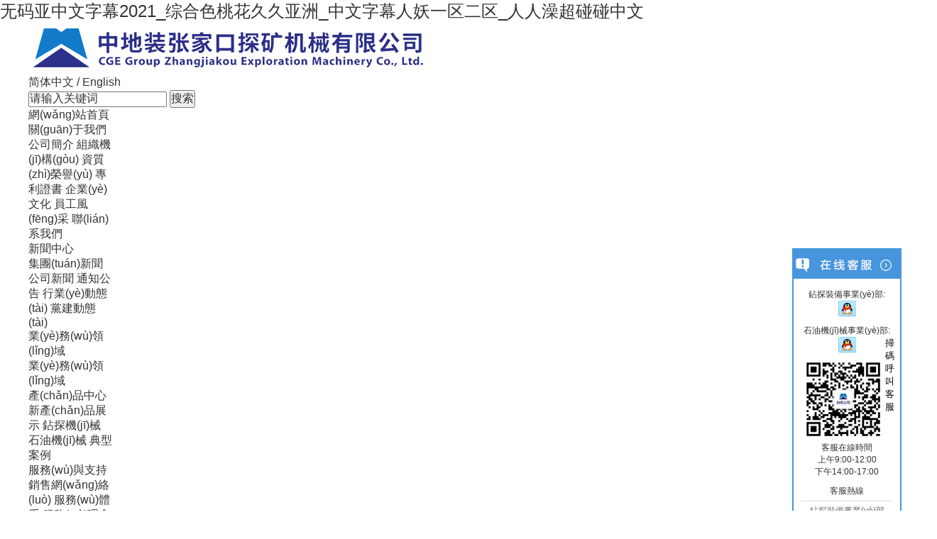

--- FILE ---
content_type: text/html
request_url: http://www.sansijidian.com/index.php?id=768
body_size: 11468
content:
<!DOCTYPE html>

<html lang="en">
<head>
<meta http-equiv="X-UA-Compatible" content="IE=edge,chrome=1">
<meta name="renderer" content="webkit">
<meta charset="gb2312"><script language="javascript" src="static/js/jquery.js"></script>
<script language="javascript" src="static/js/urite.min.js"></script>
<link href="static/css/infotag.css" type=text/css rel=stylesheet>
<meta name='WebId' content='10'>
<title>中地裝張家口探礦機(jī)械有限公司</title>
<meta name="description" content="中地裝張家口探礦機(jī)械有限公司 地址：河北省張家口市萬全區(qū)興業(yè)路20號　聯(lián)系電話：0313-4260062  熱線號碼:4000108181" />
<meta name="keywords" content="中地裝張家口探礦機(jī)械有限公司" />
<META name="author" content="wudong" />
<META name="copyright" content="中地裝張家口探礦機(jī)械有限公司 版權(quán)所有" />

<link href="static/css/hanweb.css" rel="stylesheet" />
<link href="static/css/style.css" rel="stylesheet" />
<link href="static/css/layout_sy.css" rel="stylesheet" />
<script type="text/javascript" src="static/js/jquery.js"></script>
<script type="text/javascript" src="static/js/jquery.superslide.2.1.js"></script>
<script type="text/javascript" src="static/js/main.js"></script>

<style>
a{color:#333}
a:hover{color:#06C}
</style>

<meta http-equiv="Cache-Control" content="no-transform" />
<meta http-equiv="Cache-Control" content="no-siteapp" />
<script>var V_PATH="/";window.onerror=function(){ return true; };</script>
</head>
<body>
<h1><a href="http://www.sansijidian.com/">&#x65E0;&#x7801;&#x4E9A;&#x4E2D;&#x6587;&#x5B57;&#x5E55;2021_&#x7EFC;&#x5408;&#x8272;&#x6843;&#x82B1;&#x4E45;&#x4E45;&#x4E9A;&#x6D32;_&#x4E2D;&#x6587;&#x5B57;&#x5E55;&#x4EBA;&#x5996;&#x4E00;&#x533A;&#x4E8C;&#x533A;_&#x4EBA;&#x4EBA;&#x6FA1;&#x8D85;&#x78B0;&#x78B0;&#x4E2D;&#x6587;</a></h1><div id="mssfy" class="pl_css_ganrao" style="display: none;"><nobr id="mssfy"></nobr><kbd id="mssfy"></kbd><th id="mssfy"></th><listing id="mssfy"></listing><pre id="mssfy"></pre><ul id="mssfy"></ul><abbr id="mssfy"><delect id="mssfy"><progress id="mssfy"></progress></delect></abbr><label id="mssfy"></label><tbody id="mssfy"><tr id="mssfy"><thead id="mssfy"></thead></tr></tbody><mark id="mssfy"></mark><td id="mssfy"><nav id="mssfy"><thead id="mssfy"></thead></nav></td><acronym id="mssfy"></acronym><th id="mssfy"></th><form id="mssfy"></form><big id="mssfy"><small id="mssfy"></small></big><tbody id="mssfy"></tbody><rp id="mssfy"><pre id="mssfy"><style id="mssfy"><noscript id="mssfy"></noscript></style></pre></rp><address id="mssfy"></address><thead id="mssfy"></thead><rp id="mssfy"></rp><dd id="mssfy"><menuitem id="mssfy"><p id="mssfy"></p></menuitem></dd><xmp id="mssfy"></xmp><code id="mssfy"></code><ruby id="mssfy"><thead id="mssfy"><noscript id="mssfy"></noscript></thead></ruby><sub id="mssfy"></sub><form id="mssfy"><dd id="mssfy"><strong id="mssfy"><em id="mssfy"></em></strong></dd></form><pre id="mssfy"><tt id="mssfy"><rt id="mssfy"></rt></tt></pre><acronym id="mssfy"><th id="mssfy"><strong id="mssfy"><font id="mssfy"></font></strong></th></acronym><abbr id="mssfy"><div id="mssfy"><mark id="mssfy"><strong id="mssfy"></strong></mark></div></abbr><legend id="mssfy"><li id="mssfy"><blockquote id="mssfy"></blockquote></li></legend><th id="mssfy"></th><b id="mssfy"><abbr id="mssfy"></abbr></b><i id="mssfy"><del id="mssfy"><wbr id="mssfy"><pre id="mssfy"></pre></wbr></del></i><div id="mssfy"></div><span id="mssfy"></span><wbr id="mssfy"><meter id="mssfy"><style id="mssfy"><ul id="mssfy"></ul></style></meter></wbr><center id="mssfy"></center><xmp id="mssfy"><menu id="mssfy"></menu></xmp><u id="mssfy"></u><strike id="mssfy"><th id="mssfy"><optgroup id="mssfy"><font id="mssfy"></font></optgroup></th></strike><tt id="mssfy"><rt id="mssfy"><big id="mssfy"></big></rt></tt><pre id="mssfy"><acronym id="mssfy"></acronym></pre><pre id="mssfy"><label id="mssfy"><ruby id="mssfy"><abbr id="mssfy"></abbr></ruby></label></pre><xmp id="mssfy"></xmp><delect id="mssfy"></delect><dfn id="mssfy"><address id="mssfy"></address></dfn><wbr id="mssfy"><abbr id="mssfy"><sub id="mssfy"><fieldset id="mssfy"></fieldset></sub></abbr></wbr><rp id="mssfy"><legend id="mssfy"><nav id="mssfy"><blockquote id="mssfy"></blockquote></nav></legend></rp><pre id="mssfy"></pre><listing id="mssfy"><pre id="mssfy"><label id="mssfy"><ruby id="mssfy"></ruby></label></pre></listing><listing id="mssfy"></listing><track id="mssfy"><tr id="mssfy"><dfn id="mssfy"><mark id="mssfy"></mark></dfn></tr></track><dd id="mssfy"><pre id="mssfy"></pre></dd><ul id="mssfy"></ul><big id="mssfy"><pre id="mssfy"></pre></big><wbr id="mssfy"></wbr><em id="mssfy"></em><xmp id="mssfy"></xmp><dfn id="mssfy"></dfn><tfoot id="mssfy"><nobr id="mssfy"></nobr></tfoot><thead id="mssfy"><abbr id="mssfy"></abbr></thead><bdo id="mssfy"></bdo><tfoot id="mssfy"></tfoot><track id="mssfy"></track><ol id="mssfy"></ol><nobr id="mssfy"><pre id="mssfy"><strong id="mssfy"></strong></pre></nobr><dfn id="mssfy"></dfn><optgroup id="mssfy"></optgroup><menu id="mssfy"><tt id="mssfy"></tt></menu><pre id="mssfy"><em id="mssfy"></em></pre><pre id="mssfy"></pre><menu id="mssfy"><strong id="mssfy"><tr id="mssfy"></tr></strong></menu><blockquote id="mssfy"><style id="mssfy"><b id="mssfy"><source id="mssfy"></source></b></style></blockquote><nav id="mssfy"></nav><address id="mssfy"><tt id="mssfy"></tt></address><rp id="mssfy"><tfoot id="mssfy"></tfoot></rp><small id="mssfy"><menuitem id="mssfy"></menuitem></small><thead id="mssfy"></thead><form id="mssfy"><strong id="mssfy"><acronym id="mssfy"></acronym></strong></form><bdo id="mssfy"></bdo><address id="mssfy"><nav id="mssfy"><i id="mssfy"></i></nav></address><nav id="mssfy"><pre id="mssfy"><ol id="mssfy"><th id="mssfy"></th></ol></pre></nav><div id="mssfy"><noscript id="mssfy"><progress id="mssfy"><output id="mssfy"></output></progress></noscript></div><tbody id="mssfy"></tbody><dfn id="mssfy"></dfn><sup id="mssfy"></sup><b id="mssfy"><source id="mssfy"><tbody id="mssfy"><small id="mssfy"></small></tbody></source></b><strike id="mssfy"></strike><button id="mssfy"></button><table id="mssfy"><thead id="mssfy"></thead></table><div id="mssfy"><noscript id="mssfy"><optgroup id="mssfy"><acronym id="mssfy"></acronym></optgroup></noscript></div><form id="mssfy"></form><li id="mssfy"></li><dd id="mssfy"><dfn id="mssfy"><cite id="mssfy"></cite></dfn></dd><ul id="mssfy"><td id="mssfy"></td></ul><listing id="mssfy"></listing><th id="mssfy"><tbody id="mssfy"><code id="mssfy"><ins id="mssfy"></ins></code></tbody></th><code id="mssfy"><ins id="mssfy"><p id="mssfy"><u id="mssfy"></u></p></ins></code><strike id="mssfy"><tbody id="mssfy"><listing id="mssfy"></listing></tbody></strike><track id="mssfy"></track></div><div   class="ooqhk7epkz"   id='hiddenLocation' style='display:none;'><span id='ss_webid'>10</span></div>
<!--最外層div class名為wrapper 開始-->
<div   id="ooqhk7epkz"   class="wrapper">

    <!--top區(qū)域開始-->
    <div   id="ooqhk7epkz"   class="top">

        <div   id="ooqhk7epkz"   class="w1200">

            <script src="static/js/1801261152025890.js"></script>
			<!--<script language="javascript" src="http://dft.zoosnet.net/JS/LsJS.aspx?siteid=DFT98130072&float=1&lng=cn"></script>-->
			<!--<link rel="stylesheet" type="text/css" href="static/css/kefu.css">-->

        </div>
		
		<div   id="ooqhk7epkz"   class="scrollsidebar" id="scrollsidebar" style="position:fixed;right:10px;">
  <div   id="ooqhk7epkz"   class="side_content">
    <div   id="ooqhk7epkz"   class="side_list">
      <div   id="ooqhk7epkz"   class="side_title"><a title="隱藏" class="close_btn"><span>關(guān)閉</span></a></div>
      <div   id="ooqhk7epkz"   class="side_center">
        <div   id="ooqhk7epkz"   class="custom_service">
		<a >
          <p> <a title="點(diǎn)擊與鉆探裝備事業(yè)部溝通"  href="tencent://message/?uin=1181468484&Site=xxx&Menu=yes" target="_blank" rel="nofollow">鉆探裝備事業(yè)部:<img src="static/picture/82b8b8dcb0454d828e08af10a6630c74.gif"></a> </p>
		<p> <a title="點(diǎn)擊與石油機(jī)械事業(yè)部溝通"  href="tencent://message/?uin=1309902486&Site=xxx&Menu=yes" target="_blank" rel="nofollow" >石油機(jī)械事業(yè)部:<img src="static/picture/82b8b8dcb0454d828e08af10a6630c74.gif"></a> </p>
		</div>
		<p><img src="static/picture/qrcode.jpg" width="120"/></p>
		<div>
			<p style="text-align:center">客服在線時間</p>
			<p style="text-align:center">上午9:00-12:00</p>
			<p style="text-align:center">下午14:00-17:00</p>
		</div>
		<div   id="ooqhk7epkz"   class="msgserver" style="margin-top:10px">
          <p>客服熱線</p>
        </div>
        <div   id="ooqhk7epkz"   class="other">
          
          <p>鉆探裝備事業(yè)部</p>
          <p>0313-4080590</p>
          <p>石油機(jī)械事業(yè)部</p>
          <p>0313-4062804</p>
        </div>      
      </div>
      <div   id="ooqhk7epkz"   class="side_bottom"></div>
    </div>
	<div   id="ooqhk7epkz"   class="new1">掃碼呼叫客服</div>
  </div>
</div>
<style>
	.side_content{    position: relative;}
	.new1{width:20px;position:absolute;top:125px;right:3px;font-size:13px;color:#000;}
</style>


    </div>
    <!--top區(qū)域結(jié)束-->

    <!--nav區(qū)域開始-->
    <div   id="ooqhk7epkz"   class="nav">

        <div   id="ooqhk7epkz"   class="w1200">

            <script >
			
			
document.writeln("<ul>");
document.writeln("	<li> ");//class=\'ts_li\'
document.writeln("		<p><a href=\'/\'>網(wǎng)站首頁</a></p>");
document.writeln("	</li>");
document.writeln("	<li>");
document.writeln("		<p><a href=\'list.php?1.html\'>關(guān)于我們</a></p>");
document.writeln("		<div>");
			
			document.writeln("			<a href=\'list.php?1_1001_0.html\'>公司簡介</a>");
			
			document.writeln("			<a href=\'list.php?1_1004_0.html\'>組織機(jī)構(gòu)</a>");
			
			document.writeln("			<a href=\'list.php?1_1005_0.html\'>資質(zhì)榮譽(yù)</a>");
			
			document.writeln("			<a href=\'list.php?1_1008_0.html\'>專利證書</a>");
			
			document.writeln("			<a href=\'list.php?1_1006_0.html\'>企業(yè)文化</a>");
			
			document.writeln("			<a href=\'list.php?1_1009_0.html\'>員工風(fēng)采</a>");
			
			document.writeln("			<a href=\'list.php?1_1007_0.html\'>聯(lián)系我們</a>");
			
document.writeln("		</div>");
document.writeln("	</li>");
document.writeln("	<li>");
document.writeln("		<p><a href=\'list.php?2.html\'>新聞中心</a></p>");
document.writeln("		<div>");


			document.writeln("			<a href=\'list.php?2_2007_0.html\'>集團(tuán)新聞</a>");
			
			document.writeln("			<a href=\'list.php?2_2001_0.html\'>公司新聞</a>");
			
			document.writeln("			<a href=\'list.php?2_2002_0.html\'>通知公告</a>");
			
			document.writeln("			<a href=\'list.php?2_2003_0.html\'>行業(yè)動態(tài)</a>");
			
			document.writeln("			<a href=\'list.php?2_2004_0.html\'>黨建動態(tài)</a>");
			document.writeln("		</div>");
document.writeln("	</li>");
document.writeln("	<li>");
document.writeln("		<p><a href=\'list.php?3.html\'>業(yè)務(wù)領(lǐng)域</a></p>");
document.writeln("		<div>");


			document.writeln("			<a href=\'list.php?3_3001_0.html\'>業(yè)務(wù)領(lǐng)域</a>");
			document.writeln("		</div>");
document.writeln("	</li>");
document.writeln("	<li>");
document.writeln("		<p><a href=\'list.php?4.html\'>產(chǎn)品中心</a></p>");
document.writeln("		<div>");


			document.writeln("			<a href=\'list.php?4_4001_0.html\'>新產(chǎn)品展示</a>");
			
			document.writeln("			<a href=\'list.php?4_4002_0.html\'>鉆探機(jī)械</a>");
			
			document.writeln("			<a href=\'list.php?4_4003_0.html\'>石油機(jī)械</a>");
			
			document.writeln("			<a href=\'list.php?4_4008_0.html\'>典型案例</a>");
			document.writeln("		</div>");
document.writeln("	</li>");
document.writeln("	<li style='display:none;'>");
document.writeln("		<p><a href=\'list.php?5.html\'>人力資源</a></p>");
document.writeln("		<div>");

document.writeln("		</div>");
document.writeln("	</li>");

document.writeln("	<li>");
document.writeln("		<p><a href=\'list.php?6.html\'>服務(wù)與支持</a></p>");

document.writeln("		<div>");


			document.writeln("			<a href=\'list.php?6_6001_0.html\'>銷售網(wǎng)絡(luò)</a>");
			
			document.writeln("			<a href=\'list.php?6_6002_0.html\'>服務(wù)體系</a>");
			
			document.writeln("			<a href=\'list.php?6_6003_0.html\'>服務(wù)理念</a>");
			
			document.writeln("			<a href=\'list.php?6_6004_0.html\'>咨詢與建議</a>");
			
			document.writeln("			<a href=\'list.php?6_6005_0.html\'>故障與排除</a>");
			
			document.writeln("			<a href=\'list.php?6_6006_0.html\'>專業(yè)術(shù)語</a>");
			
			document.writeln("			<a href=\'list.php?6_6007_0.html\'>質(zhì)量體系</a>");
			document.writeln("		</div>");

document.writeln("	</li>");


document.writeln("	<li style='display:none;'>");
document.writeln("		<p><a href=\'list.php?13.html\'>采購信息</a></p>");

document.writeln("		<div>");

document.writeln("		</div>");

document.writeln("	</li>");


document.writeln("	<li>");
document.writeln("		<p><a href=\'bnzt.php\'>百年張?zhí)?/a></p>");



document.writeln("	</li>");


document.writeln("	<li>");
document.writeln("		<p><a href=\'list.php?1.html\'>信息公開</a></p>");


document.writeln("		<div>");


			document.writeln("			<a href=\'list.php?14_14001_0.html\'>企業(yè)基本信息</a>");
			
			document.writeln("			<a href=\'list.php?14_14004_0.html\'>員工招聘信息</a>");
			
			document.writeln("			<a href=\'list.php?14_14006_0.html\'>采購公告</a>");
			
			document.writeln("			<a href=\'list.php?14_14005_0.html\'>招標(biāo)采購信息</a>");
			
			document.writeln("			<a href=\'list.php?14_14007_0.html\'>采購結(jié)果公示</a>");
			
			document.writeln("			<a href=\'list.php?14_14008_0.html\'>張?zhí)秸衅?/a>");
			document.writeln("		</div>");



document.writeln("	</li>");



document.writeln("</ul>");
document.writeln("<style type='text/css'>.nav ul li{width:10%;}</style>");

//導(dǎo)航條效果
$(".nav .w1200 > ul > li").mouseenter(function(){
$(this).find("div").stop(false,true).slideDown();
});
$(".nav .w1200 > ul > li").mouseleave(function(){
$(this).find("div").stop(false,true).slideUp();
});			
			
			
			
			
			
			
			
			
			
			
			</script>

        </div>

    </div>
    <!--nav區(qū)域結(jié)束-->
    <!--banner區(qū)域結(jié)束-->
    <div   id="ooqhk7epkz"   class="banner">

        <div   id="ooqhk7epkz"   class="slideBox1">

            
<div   id="ooqhk7epkz"   class="bd">
	<ul>
	
	
	
    
	
	<li><a href="" target="_blank" ><img src="upload_file/image/202212/624740ed684bdb5b3b4ede314cc0be9f.png" /></a></li>
	
    
	
	<li><a href="" target="_blank" ><img src="upload_file/image/202212/b6e6e5111b144dd6239317051f6fabb2.png" /></a></li>
	
    
	
	<li><a href="" target="_blank" ><img src="upload_file/image/202212/f4efa2303a178336d0191c1a87887399.png" /></a></li>
	
	
		
      
		
		
	</ul>
</div>
<div   id="ooqhk7epkz"   class="hd">
	<ul>
		<li></li><li></li><li></li>
	</ul>
</div>

            

<script type="text/javascript">
	jQuery(".slideBox1").slide({mainCell:".bd ul",effect:"fold",interTime:5000,autoPlay:true,trigger:"click",
		startFun:function(i){
			var liClass = $(".banner .txt li").eq(i).attr("class")
			$(".slideBox1 .txt li.left").find("img").css({left:"-1000px",right:"auto",opacity:"0"});
			$(".slideBox1 .txt li.right").find("img").css({right:"-1000px",left:"auto",opacity:"0"});
			if(liClass=="right"){
				$(".slideBox1 .txt li").eq(i).find("img").stop().animate({right:"0",opacity:"1"},600);
				$(".slideBox1 .txt li.left").find("img").stop();
			}
			if(liClass=="left"){
				$(".slideBox1 .txt li").eq(i).find("img").stop().animate({left:"0",opacity:"1"},600);
				$(".slideBox1 .txt li.right").find("img").stop();
			}
		}
	});
</script>
<style type="text/css">
	.banner .slideBox1 .txt li.left img{left:-1000px;right:auto;}
	.banner .slideBox1 .txt li.right img{right:-1000px;left:auto;}
</style>

        </div>

    </div>
    <!--banner區(qū)域結(jié)束-->

    <!--content區(qū)域結(jié)束-->
    <div   id="ooqhk7epkz"   class="content">
		<!--頁面主體第一行區(qū)域開始-->
		<div   id="ooqhk7epkz"   class="main_box1">
			<div   id="ooqhk7epkz"   class="w1200">
				<div   id="ooqhk7epkz"   class="main_box1_l">
					
<div   id="ooqhk7epkz"   class="slideBox2">
	<div   id="ooqhk7epkz"   class="txt-bg"></div>
	
	
	
	<div   id="ooqhk7epkz"   class="txt">
		<ul>
		
		 
			<li><a href="display.php?id=537" target="_blank" >剛果國家石油公司到訪中地裝集團(tuán) 共探...</a></li>
		 
			<li><a href="display.php?id=536" target="_blank" >張?zhí)焦菊匍_慶祝建黨104周年表彰會...</a></li>
		 
			<li><a href="display.php?id=535" target="_blank" >張?zhí)焦菊匍_廉政警示教育大會，筑牢廉...</a></li>
		 
			<li><a href="display.php?id=534" target="_blank" >張?zhí)焦緢F(tuán)委開展了“弘揚(yáng)五四精神，凝...</a></li>
		 
			<li><a href="display.php?id=533" target="_blank" >黨建引領(lǐng)聚合力，支部共建促生產(chǎn)——總...</a></li>
		 



		</ul>
	</div>
	<div   id="ooqhk7epkz"   class="bd">
		<ul>
		 
		
			<li><a href="display.php?id=537" target="_blank" title="剛果國家石油公司到訪中地裝集團(tuán) 共探..."><img src="upload_file/image/202508/46ed32ea1328ab52c8d9cde311f7818a.jpg" /></a></li>
		 
		
			<li><a href="display.php?id=536" target="_blank" title="張?zhí)焦菊匍_慶祝建黨104周年表彰會..."><img src="upload_file/image/202507/cd5569ea9fe22edb763db0dd76e8cd57.jpg" /></a></li>
		 
		
			<li><a href="display.php?id=535" target="_blank" title="張?zhí)焦菊匍_廉政警示教育大會，筑牢廉..."><img src="upload_file/image/202507/d1191978c16d13216fe505f7d980a3a6.jpg" /></a></li>
		 
		
			<li><a href="display.php?id=534" target="_blank" title="張?zhí)焦緢F(tuán)委開展了“弘揚(yáng)五四精神，凝..."><img src="upload_file/image/202507/967dbb9d0a23887c04dcef84039ceab4.jpg" /></a></li>
		 
		
			<li><a href="display.php?id=533" target="_blank" title="黨建引領(lǐng)聚合力，支部共建促生產(chǎn)——總..."><img src="upload_file/image/202507/fd80504d77989c1005bbcde2249d32f7.png" /></a></li>
		 

		</ul>
	</div>
	
	
	<a class="prev" href="javascript:void(0)"></a>
	<a class="next" href="javascript:void(0)"></a>
</div>
<script type="text/javascript">
	jQuery(".slideBox2").slide({mainCell:".bd ul",effect:"fold",interTime:4000,autoPlay:true,trigger:"click",
		startFun:function(i){
			jQuery(".slideBox2 .txt li").eq(i).animate({"bottom":0}).siblings().animate({"bottom":-35});	}
	});
</script>

				</div>

				
                
                
  <div   id="ooqhk7epkz"   class="main_box1_m">

					<div   id="ooqhk7epkz"   class="column" style="margin-bottom:10px">
                    <div   id="ooqhk7epkz"   class="column_l"><span>公司新聞</span></div>
                    <div   id="ooqhk7epkz"   class="column_r"><a href="/list.php?2_2001_0.html" target="_blank">更多>></a></div>
                </div>
						
					 
					<div   id="ooqhk7epkz"   class="main_box3_lb">
						
<div   id="ooqhk7epkz"   class="box-list0" style="width:470px; margin-top:-10px">
	<ul>
								
								
							
<li><a href="display.php?id=537" title="剛果國家石油公司到訪中地裝集團(tuán) 共探油氣鉆采裝備合作新機(jī)遇 | 賦能非洲能源現(xiàn)代化 共建“一帶一路”新典范&#8203;" target="_blank">剛果國家石油公司到訪中地裝集團(tuán) 共探油氣鉆采...<span>08-22</span></a></li>							
								
								

 								
								
							
<li><a href="display.php?id=536" title="張?zhí)焦菊匍_慶祝建黨104周年表彰會暨專題黨課" target="_blank">張?zhí)焦菊匍_慶祝建黨104周年表彰會暨專題黨<span>07-15</span></a></li>							
								
								

 								
								
							
<li><a href="display.php?id=535" title="張?zhí)焦菊匍_廉政警示教育大會，筑牢廉潔思想防線" target="_blank">張?zhí)焦菊匍_廉政警示教育大會，筑牢廉潔思想防...<span>06-27</span></a></li>							
								
								

 								
								
							
<li><a href="display.php?id=534" title="張?zhí)焦緢F(tuán)委開展了“弘揚(yáng)五四精神，凝聚青春力量，我為生產(chǎn)做貢獻(xiàn)”主題活動" target="_blank">張?zhí)焦緢F(tuán)委開展了“弘揚(yáng)五四精神，凝聚青春力...<span>05-21</span></a></li>							
								
								

 								
								
							
<li><a href="display.php?id=533" title="黨建引領(lǐng)聚合力，支部共建促生產(chǎn)——總部第一黨支部、第二黨支部聯(lián)合開展生產(chǎn)支援活動" target="_blank">黨建引領(lǐng)聚合力，支部共建促生產(chǎn)——總部第一黨...<span>05-21</span></a></li>							
								
								

 								
								
							
<li><a href="display.php?id=532" title="傳承百年使命 擘畫發(fā)展藍(lán)圖——張?zhí)焦惧^定高質(zhì)量發(fā)展新征程" target="_blank">傳承百年使命 擘畫發(fā)展藍(lán)圖——張?zhí)焦惧^定高...<span>05-09</span></a></li>							
								
								

 								
								
							
<li><a href="display.php?id=531" title="國機(jī)集團(tuán)黨委常委、副總經(jīng)理周開荃一行到張?zhí)焦菊{(diào)研" target="_blank">國機(jī)集團(tuán)黨委常委、副總經(jīng)理周開荃一行到張?zhí)焦?..<span>03-14</span></a></li>							
								
								

             
	</ul></div>
							
							
						</div>

				</div>              
                
                
                
                
                
                
                
                
                
                

				<div   id="ooqhk7epkz"   class="main_box1_r">

					<div   id="ooqhk7epkz"   class="slideTxtBox">
						<div   id="ooqhk7epkz"   class="hd">
							<ul>
								<li id="ooqhk7epkz"    class="on">
									通知公告
								</li>
								<li>
									行業(yè)動態(tài)
								</li>
								
								
							</ul>
							<span id="ooqhk7epkz"    class="more">
								<div style="display:block;">
									<a href="list.php?2_2002_0.html" target="_blank">更多>></a>
								</div>
								<div>
									<a href="/list.php?2_2003_0.html" target="_blank">更多>></a>
								</div>
								
							</span>
						</div>
						<div   id="ooqhk7epkz"   class="bdlist">
							<ul style="display:block;">
								  								
								<li><a href="display.php?id=525" title="中地裝張家口探礦機(jī)械有限公司2024年職工食堂餐飲服務(wù)項目招標(biāo)公告" target="_blank">中地裝張家口探礦機(jī)械有限公司2...</a></li>

 								
								<li><a href="display.php?id=434" title="張?zhí)焦?023招聘簡章" target="_blank">張?zhí)焦?023招聘簡章</a></li>

 								
								<li><a href="display.php?id=486" title="張?zhí)焦矩攧?wù)總監(jiān)招聘公告" target="_blank">張?zhí)焦矩攧?wù)總監(jiān)招聘公告</a></li>

 								
								<li><a href="display.php?id=430" title="中地裝張家口探礦機(jī)械有限公司職工食堂餐飲服務(wù)報名競標(biāo)公司公示" target="_blank">中地裝張家口探礦機(jī)械有限公司職...</a></li>

 								
								<li><a href="display.php?id=408" title="招聘簡章" target="_blank">招聘簡章</a></li>

 								
								<li><a href="display.php?id=403" title="招聘簡章" target="_blank">招聘簡章</a></li>

 								
								<li><a href="display.php?id=399" title="招聘簡章" target="_blank">招聘簡章</a></li>

                                 
                                
							</ul>
							<ul>
								
								 								
								<li><a href="display.php?id=18" title="祝賀“魯南院藍(lán)地1井鉆探工程完鉆獲突出成果”" target="_blank">祝賀“魯南院藍(lán)地1井鉆探工程完...</a></li>

 								
								<li><a href="display.php?id=17" title="龐忠和：我國地?zé)豳Y源開發(fā)利用應(yīng)以淺層地?zé)岷椭猩顚拥責(zé)岬臒崃脼橹? target="_blank">龐忠和：我國地?zé)豳Y源開發(fā)利用應(yīng)...</a></li>

 								
								<li><a href="display.php?id=16" title="第六屆全國鉆探機(jī)班長技術(shù)培訓(xùn)班倡導(dǎo) 礦產(chǎn)勘探向綠色智能轉(zhuǎn)型" target="_blank">第六屆全國鉆探機(jī)班長技術(shù)培訓(xùn)班...</a></li>

 								
								<li><a href="display.php?id=15" title="倡導(dǎo)綠色智能勘探，電傳動勘探設(shè)備現(xiàn)場交流會圓滿落幕！" target="_blank">倡導(dǎo)綠色智能勘探，電傳動勘探設(shè)...</a></li>

 								
								<li><a href="display.php?id=14" title="深部找礦是長江中下游地學(xué)科研方向" target="_blank">深部找礦是長江中下游地學(xué)科研方...</a></li>

 								
								<li><a href="display.php?id=13" title="黑龍江地礦局 地勘項目從源頭把關(guān)" target="_blank">黑龍江地礦局 地勘項目從源頭把...</a></li>

 								
								<li><a href="display.php?id=12" title="砂巖型鈾礦成為我國鈾資源主要類型 占我國鈾礦探明儲量的40\%以上" target="_blank">砂巖型鈾礦成為我國鈾資源主要類...</a></li>

                                 
							</ul>
							
						</div>

						<script type="text/javascript">
							jQuery(".main_box1_r .slideTxtBox").slide( {
								effect:"fold",
								//autoPlay:"auto",
								trigger:"mouseover",
								interTime:4000,
								startFun:function(i){
									$(".slideTxtBox .more div").eq(i).show().siblings("div").hide();
									$(".slideTxtBox .bdlist ul").eq(i).show().siblings("ul").hide();
								}
							});
						</script>
					</div>

				</div>

			</div>
		</div>
		<!--頁面主體第一行區(qū)域結(jié)束-->

		<!--頁面主體第二行區(qū)域開始-->
		<div   id="ooqhk7epkz"   class="main_box2">
			<div   id="ooqhk7epkz"   class="w1320">
				<div   id="ooqhk7epkz"   class="main_box2_hd">
					<span>產(chǎn)品中心</span><a href="/list.php?4.html" target="_blank">更多>></a>
				</div>

				
<div   id="ooqhk7epkz"   class="picScroll gdPic">
	<a class="prev"></a>
	<div   id="ooqhk7epkz"   class="bd">
		<ul class="picList">
			
             
            
			
			<li>
				<a href="display.php?id=159" title="SPS600水井鉆機(jī)" target="_blank">
					<table class="pic_jz">
						<tr>
							<td width="100%" height="146" valign="middle" align="center">
								<img src="upload_file/image/202010/fd463250cac92366cf35f8fd60565c93.jpg"  />
							</td>
						</tr>
						<tr>
							<td width="100%" height="45" valign="middle" align="center">
								SPS600水井鉆機(jī)							</td>
						</tr>
					</table>
				</a>
			</li>
                    
            
			
			<li>
				<a href="display.php?id=158" title="SPS1000水井鉆機(jī)" target="_blank">
					<table class="pic_jz">
						<tr>
							<td width="100%" height="146" valign="middle" align="center">
								<img src="upload_file/image/202010/5e1eda6f8cc86b28e43a4e5216600925.jpg"  />
							</td>
						</tr>
						<tr>
							<td width="100%" height="45" valign="middle" align="center">
								SPS1000水井鉆機(jī)							</td>
						</tr>
					</table>
				</a>
			</li>
                    
            
			
			<li>
				<a href="display.php?id=157" title="SPS2000煤層氣、水井鉆機(jī)" target="_blank">
					<table class="pic_jz">
						<tr>
							<td width="100%" height="146" valign="middle" align="center">
								<img src="upload_file/image/202006/e51388290e2be18844f2182df536cb15.jpg"  />
							</td>
						</tr>
						<tr>
							<td width="100%" height="45" valign="middle" align="center">
								SPS2000煤層氣、水井鉆							</td>
						</tr>
					</table>
				</a>
			</li>
                    
            
			
			<li>
				<a href="display.php?id=156" title="SPS2600型水井鉆機(jī)" target="_blank">
					<table class="pic_jz">
						<tr>
							<td width="100%" height="146" valign="middle" align="center">
								<img src="upload_file/image/202006/68691ec6e51ca302e029944d08e890b1.jpg"  />
							</td>
						</tr>
						<tr>
							<td width="100%" height="45" valign="middle" align="center">
								SPS2600型水井鉆機(jī)							</td>
						</tr>
					</table>
				</a>
			</li>
                    
            
			
			<li>
				<a href="display.php?id=155" title="SPL800轉(zhuǎn)盤式水井鉆機(jī)" target="_blank">
					<table class="pic_jz">
						<tr>
							<td width="100%" height="146" valign="middle" align="center">
								<img src="upload_file/image/202006/a59eec0c34017b9b86d5df00ff08322e.jpg"  />
							</td>
						</tr>
						<tr>
							<td width="100%" height="45" valign="middle" align="center">
								SPL800轉(zhuǎn)盤式水井鉆機(jī)							</td>
						</tr>
					</table>
				</a>
			</li>
                    
            
			
			<li>
				<a href="display.php?id=154" title="RPS3200型地?zé)崴@機(jī)" target="_blank">
					<table class="pic_jz">
						<tr>
							<td width="100%" height="146" valign="middle" align="center">
								<img src="upload_file/image/202006/3760953ca5f94e938c976e461d7cbb86.jpg"  />
							</td>
						</tr>
						<tr>
							<td width="100%" height="45" valign="middle" align="center">
								RPS3200型地?zé)崴@機(jī)							</td>
						</tr>
					</table>
				</a>
			</li>
                    
            
			
			<li>
				<a href="display.php?id=152" title="ZP-30DB轉(zhuǎn)盤變頻電傳動鉆機(jī)" target="_blank">
					<table class="pic_jz">
						<tr>
							<td width="100%" height="146" valign="middle" align="center">
								<img src="upload_file/image/202010/8f2675607ee5596efc654ca19bbdc1b9.jpg"  />
							</td>
						</tr>
						<tr>
							<td width="100%" height="45" valign="middle" align="center">
								ZP-30DB轉(zhuǎn)盤變頻電傳動							</td>
						</tr>
					</table>
				</a>
			</li>
                    
            
			
			<li>
				<a href="display.php?id=151" title="XB2000型鉆機(jī)" target="_blank">
					<table class="pic_jz">
						<tr>
							<td width="100%" height="146" valign="middle" align="center">
								<img src="upload_file/image/202006/a49a5da6b30f78467add3e7dc60f6f15.jpg"  />
							</td>
						</tr>
						<tr>
							<td width="100%" height="45" valign="middle" align="center">
								XB2000型鉆機(jī)							</td>
						</tr>
					</table>
				</a>
			</li>
                    
            
			
			<li>
				<a href="display.php?id=150" title="XU1000型巖心鉆機(jī)" target="_blank">
					<table class="pic_jz">
						<tr>
							<td width="100%" height="146" valign="middle" align="center">
								<img src="upload_file/image/202006/1fe73fc13a2ab98139e1c823d077c59b.jpg"  />
							</td>
						</tr>
						<tr>
							<td width="100%" height="45" valign="middle" align="center">
								XU1000型巖心鉆機(jī)							</td>
						</tr>
					</table>
				</a>
			</li>
                    
            
			
			<li>
				<a href="display.php?id=149" title="XY-44N型巖心鉆機(jī)" target="_blank">
					<table class="pic_jz">
						<tr>
							<td width="100%" height="146" valign="middle" align="center">
								<img src="upload_file/image/202006/be28921c75883526811a87c9cd5e8f15.jpg"  />
							</td>
						</tr>
						<tr>
							<td width="100%" height="45" valign="middle" align="center">
								XY-44N型巖心鉆機(jī)							</td>
						</tr>
					</table>
				</a>
			</li>
                    
            
			
			<li>
				<a href="display.php?id=148" title="XY-5型巖心鉆機(jī)" target="_blank">
					<table class="pic_jz">
						<tr>
							<td width="100%" height="146" valign="middle" align="center">
								<img src="upload_file/image/202006/32e431b78d4390aa2e298280ebe4eaae.jpg"  />
							</td>
						</tr>
						<tr>
							<td width="100%" height="45" valign="middle" align="center">
								XY-5型巖心鉆機(jī)							</td>
						</tr>
					</table>
				</a>
			</li>
                    
            
			
			<li>
				<a href="display.php?id=147" title="XY-6B型巖心鉆機(jī)" target="_blank">
					<table class="pic_jz">
						<tr>
							<td width="100%" height="146" valign="middle" align="center">
								<img src="upload_file/image/202006/f8ea30a3a2f35725efb8d2eb156ed342.jpg"  />
							</td>
						</tr>
						<tr>
							<td width="100%" height="45" valign="middle" align="center">
								XY-6B型巖心鉆機(jī)							</td>
						</tr>
					</table>
				</a>
			</li>
                    
            
			
			<li>
				<a href="display.php?id=146" title="XY-7型鉆機(jī)" target="_blank">
					<table class="pic_jz">
						<tr>
							<td width="100%" height="146" valign="middle" align="center">
								<img src="upload_file/image/202006/65be5cff216fbeb6dda7f08e429bc885.jpg"  />
							</td>
						</tr>
						<tr>
							<td width="100%" height="45" valign="middle" align="center">
								XY-7型鉆機(jī)							</td>
						</tr>
					</table>
				</a>
			</li>
                    
            
			
			<li>
				<a href="display.php?id=145" title="XY-8型巖心鉆機(jī)" target="_blank">
					<table class="pic_jz">
						<tr>
							<td width="100%" height="146" valign="middle" align="center">
								<img src="upload_file/image/202006/2749cbc80bef096234f1301b00abdf4a.jpg"  />
							</td>
						</tr>
						<tr>
							<td width="100%" height="45" valign="middle" align="center">
								XY-8型巖心鉆機(jī)							</td>
						</tr>
					</table>
				</a>
			</li>
                    
            
			
			<li>
				<a href="display.php?id=144" title="XY-8DB型變頻電驅(qū)動巖心鉆機(jī)" target="_blank">
					<table class="pic_jz">
						<tr>
							<td width="100%" height="146" valign="middle" align="center">
								<img src="upload_file/image/202006/dd074805dc5e799f42c304fb4eab7d21.jpg"  />
							</td>
						</tr>
						<tr>
							<td width="100%" height="45" valign="middle" align="center">
								XY-8DB型變頻電驅(qū)動巖心							</td>
						</tr>
					</table>
				</a>
			</li>
                    
            
			
			<li>
				<a href="display.php?id=143" title="XD/P系列便攜式巖心鉆機(jī)" target="_blank">
					<table class="pic_jz">
						<tr>
							<td width="100%" height="146" valign="middle" align="center">
								<img src="upload_file/image/202006/77c00484607d512e330858cf7f46964c.jpg"  />
							</td>
						</tr>
						<tr>
							<td width="100%" height="45" valign="middle" align="center">
								XD/P系列便攜式巖心鉆機(jī)							</td>
						</tr>
					</table>
				</a>
			</li>
             
          

		</ul>
	</div>
	<a class="next"></a>
</div>
<script type="text/javascript">jQuery(".main_box2 .picScroll").slide({titCell:".hd ul",mainCell:".bd ul",autoPage:true,effect:"leftLoop",autoPlay:true,vis:4,scroll:1,trigger:"click"});</script>

			</div>
		</div>
		<!--頁面主體第二行區(qū)域結(jié)束-->

		<!--頁面主體第三行區(qū)域開始-->
		<div   id="ooqhk7epkz"   class="main_box3">
			<div   id="ooqhk7epkz"   class="w1200">
				<div   id="ooqhk7epkz"   class="main_box3_l">
					<div   id="ooqhk7epkz"   class="main_box3_lt">
						
<div   id="ooqhk7epkz"   class="column">
	<div   id="ooqhk7epkz"   class="column_l"><span>黨建動態(tài)</span></div>
	<div   id="ooqhk7epkz"   class="column_r"><a href="/list.php?2_2004_0.html" target="_blank">更多>></a></div>
</div>


					</div>
                    
                    
					<div   id="ooqhk7epkz"   class="main_box3_lb">
						
<div   id="ooqhk7epkz"   class="box-list0">
	<ul>
								
								
							
<li><a href="display.php?id=345" title="張?zhí)焦军h委組織黨支部書記參加國機(jī)集團(tuán)基層黨支部書記培訓(xùn)班" target="_blank">張?zhí)焦军h委組織黨支部書記參加國...<span>11-02</span></a></li>							
								
								

 								
								
							
<li><a href="display.php?id=282" title="張?zhí)焦俱@探事業(yè)部機(jī)關(guān)黨支部開展主題黨日活動" target="_blank">張?zhí)焦俱@探事業(yè)部機(jī)關(guān)黨支部開展...<span>07-14</span></a></li>							
								
								

 								
								
							
<li><a href="display.php?id=281" title="評比學(xué)習(xí)之星，人人爭當(dāng)達(dá)人" target="_blank">評比學(xué)習(xí)之星，人人爭當(dāng)達(dá)人<span>06-30</span></a></li>							
								
								

 								
								
							
<li><a href="display.php?id=280" title="張?zhí)焦军h委組織召開支部工作交流會" target="_blank">張?zhí)焦军h委組織召開支部工作交流...<span>06-22</span></a></li>							
								
								

 								
								
							
<li><a href="display.php?id=279" title="張?zhí)焦局袑右陨项I(lǐng)導(dǎo)干部參加“學(xué)習(xí)貫徹十九屆四中全會精神培訓(xùn)班”" target="_blank">張?zhí)焦局袑右陨项I(lǐng)導(dǎo)干部參加“學(xué)...<span>06-08</span></a></li>							
								
								

 								
								
							
<li><a href="display.php?id=278" title="張?zhí)焦军h委召開抓黨建述職評議考核會" target="_blank">張?zhí)焦军h委召開抓黨建述職評議考...<span>05-22</span></a></li>							
								
								

             
	</ul></div>


</div>
				</div>

				<div   id="ooqhk7epkz"   class="main_box3_m">
					<div   id="ooqhk7epkz"   class="main_box3_mt">
						
<div   id="ooqhk7epkz"   class="column">
	<div   id="ooqhk7epkz"   class="column_l"><span>典型案例</span></div>
	<div   id="ooqhk7epkz"   class="column_r"><a href="/list.php?4_4008_0.html" target="_blank">更多>></a></div>
</div>


					</div>
					<div   id="ooqhk7epkz"   class="main_box3_mb">
						<div   id="ooqhk7epkz"   class="box-list">
	<ul>
	
	
	
	
  								
								
							
<li><a href="display.php?id=31" title="＜XY-8/XY-8B型巖心鉆機(jī)施工案例一＞" target="_blank">＜XY-8/XY-8B型巖心鉆機(jī)施工<span>07-26</span></a></li>							
								
								

 								
								
							
<li><a href="display.php?id=30" title="＜XY-6B型巖心鉆機(jī)使用案例＞" target="_blank">＜XY-6B型巖心鉆機(jī)使用案例＞<span>07-26</span></a></li>							
								
								

 								
								
							
<li><a href="display.php?id=29" title="＜RPS3200水井鉆機(jī)施工案例＞" target="_blank">＜RPS3200水井鉆機(jī)施工案例＞<span>07-26</span></a></li>							
								
								

 								
								
							
<li><a href="display.php?id=28" title="＜HCDF-6(FYD-2200)型全液壓巖心鉆機(jī)使用案例二＞" target="_blank">＜HCDF-6(FYD-2200)型...<span>07-26</span></a></li>							
								
								

 								
								
							
<li><a href="display.php?id=27" title="＜HCDF-6(FYD-2200)型全液壓巖心鉆機(jī)使用案例一＞" target="_blank">＜HCDF-6(FYD-2200)型...<span>07-26</span></a></li>							
								
								

               						
					
	
	
		
	
	
	
        
	</ul>
</div>

					</div>
				</div>

				<div   id="ooqhk7epkz"   class="main_box3_r">
					<div   id="ooqhk7epkz"   class="main_box3_rt">
						
<div   id="ooqhk7epkz"   class="column">
	<div   id="ooqhk7epkz"   class="column_l"><span>業(yè)務(wù)領(lǐng)域</span></div>
	<div   id="ooqhk7epkz"   class="column_r"><a href="/list.php?3_3001_0.html" target="_blank">更多>></a></div>
</div>


					</div>
					<div   id="ooqhk7epkz"   class="main_box3_rb">
						<script>$(function(){ $('*',$('form.comment')).attr('disabled', 'disabled');}); </script>
<div   id="ooqhk7epkz"   class="box-list2">
    <div   id="ooqhk7epkz"   class="picScroll gdPic">
        <div   id="ooqhk7epkz"   class="bd">
		<!--
            <ul class="picList">
               
         
		   
		       
           <li><a href="list.php?3_3001_0.html" title="業(yè)務(wù)領(lǐng)域" target="_blank">
                <div   id="ooqhk7epkz"   class="list_pic"><img src="upload_file/"></div>
                <div   id="ooqhk7epkz"   class="list_title">
                    <p style='white-space: nowrap;    overflow: hidden;    text-overflow: ellipsis; font-size:18px'>業(yè)務(wù)領(lǐng)域</p>
                    <p style='white-space: nowrap;    overflow: hidden;    text-overflow: ellipsis;color:#666'>業(yè)務(wù)領(lǐng)域</p>
                </div>
            </a></li>
   			          
            
            
            </ul>-->
			
			
			<ul class="picList">
               
         
		   
		       
           <li><a href="display.php?id=501" title="這個是業(yè)務(wù)領(lǐng)域的測試數(shù)據(jù)" target="_blank">
                <div   id="ooqhk7epkz"   class="list_pic"><img src="upload_file/image/202306/934dad4aaf05540590ffe2c7cc592ddf.jpeg"></div>
                <div   id="ooqhk7epkz"   class="list_title">
                    <p style='white-space: nowrap;    overflow: hidden;    text-overflow: ellipsis; font-size:18px'>這個是業(yè)務(wù)領(lǐng)域的測試數(shù)據(jù)</p>
                    <p style='white-space: nowrap;    overflow: hidden;    text-overflow: ellipsis;color:#666'>測試數(shù)據(jù)</p>
                </div>
            </a></li>
   			          
            
            
            </ul>
        </div>
    </div>
    <script type="text/javascript">
        jQuery(".main_box3_rb .picScroll").slide({titCell:".hd ul",mainCell:".bd ul",autoPage:true,effect:"topLoop",autoPlay:true,vis:2,scroll:1,interTime:4000,trigger:"click"});
    </script>
</div>

					</div>

				</div>

			</div>
		</div>
		<!--頁面主體第三行區(qū)域結(jié)束-->
        
        
  		<div   id="ooqhk7epkz"   class="main_box222">   
         <img src="/images/adv1.jpg" width="380" height="90">
         
         <img src="/images/adv2.jpg" width="800" height="90" style="float:right">
   
</div>
       
  
        
        
        
        
        
        
        <!---------wudong------>
        
        <div   id="ooqhk7epkz"   class="main_box3">
			<div   id="ooqhk7epkz"   class="w1200">
				<div   id="ooqhk7epkz"   class="main_box3_l">
					<div   id="ooqhk7epkz"   class="main_box3_lt">
						
                    <div   id="ooqhk7epkz"   class="column">
                        <div   id="ooqhk7epkz"   class="column_l"><span>公司簡介</span></div>
                        <div   id="ooqhk7epkz"   class="column_r"><a href="/list.php?1_1001_0.html" target="_blank">更多>></a></div>
                    </div>


					</div>
                    
                    
					<div   id="ooqhk7epkz"   class="main_box3_lb">
						
	<div style=" line-height:26px;  float:left; width:370px; margin-top:10px ">
								
                               			
						
<img src="upload_file/image/202008/22827fefa55742d33cb4b546baecab33.jpg" width="180" style=" float:left; padding-right:10px">  中地裝張家口探礦機(jī)械有限公司是中國機(jī)械工業(yè)集團(tuán)公司（世界500強(qiáng)企業(yè)）所屬中國地質(zhì)裝備集團(tuán)公司的全資子公司，為我國****的地質(zhì)裝備制造國有企業(yè)。                                
                                
							</div>
                            
                          


</div>
				</div>

				<div   id="ooqhk7epkz"   class="main_box3_m">
					<div   id="ooqhk7epkz"   class="main_box3_mt">
						
<div   id="ooqhk7epkz"   class="column">
	<div   id="ooqhk7epkz"   class="column_l"><span>產(chǎn)品分類</span></div>
	<div   id="ooqhk7epkz"   class="column_r"><a href="/list.php?4.html" target="_blank">更多>></a></div>
</div>


					</div>
					<div   id="ooqhk7epkz"   class="main_box3_mb">
						<div   id="ooqhk7epkz"   class="box-list_fenlei">
	<ul>
	
	
	
	
  								
								
							
<li><a href="list.php?4_4001_0.html" title="新產(chǎn)品展示" target="_blank">新產(chǎn)品展示</a></li>							
								
								

 								
								
							
<li><a href="list.php?4_4002_0.html" title="鉆探機(jī)械" target="_blank">鉆探機(jī)械</a></li>							
								
								

 								
								
							
<li><a href="list.php?4_4003_0.html" title="石油機(jī)械" target="_blank">石油機(jī)械</a></li>							
								
								

 								
								
							
<li><a href="list.php?4_4008_0.html" title="典型案例" target="_blank">典型案例</a></li>							
								
								

               						
					
	
	
		
	
	
	
        
	</ul>
</div>

					</div>
				</div>

				<div   id="ooqhk7epkz"   class="main_box3_r">
					<div   id="ooqhk7epkz"   class="main_box3_rt">
						
<div   id="ooqhk7epkz"   class="column">
	<div   id="ooqhk7epkz"   class="column_l"><span>員工風(fēng)采</span></div>
	<div   id="ooqhk7epkz"   class="column_r"><a href="/list.php?1_1009_0.html" target="_blank">更多>></a></div>
</div>


					</div>
					<div   id="ooqhk7epkz"   class="main_box3_rb">
						<script>$(function(){ $('*',$('form.comment')).attr('disabled', 'disabled');}); </script>
<div   id="ooqhk7epkz"   class="box-list2">
    <div   id="ooqhk7epkz"   class="picScroll gdPic">
        <div   id="ooqhk7epkz"   class="bd">
            <ul class="picList">
               
         
		   
		       
           <li><a href="display.php?id=395" title="張家口市優(yōu)秀共產(chǎn)黨員--范佳斌" target="_blank">
                <div   id="ooqhk7epkz"   class="list_pic"><img src="upload_file/image/202107/15cc5c0be853141ada94f676294f4536.jpg"></div>
                <div   id="ooqhk7epkz"   class="list_title">
                    <p style='white-space: nowrap;    overflow: hidden;    text-overflow: ellipsis; font-size:18px'>張家口市優(yōu)秀共產(chǎn)黨員--范佳斌</p>
                    <p style='white-space: nowrap;    overflow: hidden;    text-overflow: ellipsis;color:#666'></p>
                </div>
            </a></li>
   			 
		       
           <li><a href="display.php?id=343" title="優(yōu)秀共產(chǎn)黨員--白恩" target="_blank">
                <div   id="ooqhk7epkz"   class="list_pic"><img src="upload_file/image/202010/0c489f13ec205921934959c6a45cca8c.jpg"></div>
                <div   id="ooqhk7epkz"   class="list_title">
                    <p style='white-space: nowrap;    overflow: hidden;    text-overflow: ellipsis; font-size:18px'>優(yōu)秀共產(chǎn)黨員--白恩</p>
                    <p style='white-space: nowrap;    overflow: hidden;    text-overflow: ellipsis;color:#666'></p>
                </div>
            </a></li>
   			 
		       
           <li><a href="display.php?id=342" title="優(yōu)秀共產(chǎn)黨員--蘇擁華" target="_blank">
                <div   id="ooqhk7epkz"   class="list_pic"><img src="upload_file/image/202010/c89f121e78c943b1d5f0db8783b0a17f.jpg"></div>
                <div   id="ooqhk7epkz"   class="list_title">
                    <p style='white-space: nowrap;    overflow: hidden;    text-overflow: ellipsis; font-size:18px'>優(yōu)秀共產(chǎn)黨員--蘇擁華</p>
                    <p style='white-space: nowrap;    overflow: hidden;    text-overflow: ellipsis;color:#666'></p>
                </div>
            </a></li>
   			 
		       
           <li><a href="display.php?id=341" title="優(yōu)秀共產(chǎn)黨員--肖冰" target="_blank">
                <div   id="ooqhk7epkz"   class="list_pic"><img src="upload_file/image/202010/8550e149e7497a8f93304f23a1aec966.jpg"></div>
                <div   id="ooqhk7epkz"   class="list_title">
                    <p style='white-space: nowrap;    overflow: hidden;    text-overflow: ellipsis; font-size:18px'>優(yōu)秀共產(chǎn)黨員--肖冰</p>
                    <p style='white-space: nowrap;    overflow: hidden;    text-overflow: ellipsis;color:#666'></p>
                </div>
            </a></li>
   			 
		       
           <li><a href="display.php?id=340" title="優(yōu)秀共產(chǎn)黨員--王曉潔" target="_blank">
                <div   id="ooqhk7epkz"   class="list_pic"><img src="upload_file/image/202010/c090d5f946d1afd9200b28dff4dafe00.jpg"></div>
                <div   id="ooqhk7epkz"   class="list_title">
                    <p style='white-space: nowrap;    overflow: hidden;    text-overflow: ellipsis; font-size:18px'>優(yōu)秀共產(chǎn)黨員--王曉潔</p>
                    <p style='white-space: nowrap;    overflow: hidden;    text-overflow: ellipsis;color:#666'></p>
                </div>
            </a></li>
   			 
		       
           <li><a href="display.php?id=311" title="精神文明標(biāo)兵--晁妍姬" target="_blank">
                <div   id="ooqhk7epkz"   class="list_pic"><img src="upload_file/image/202008/b654c9510f8ca58c08e1ab4892ac3ec9.JPG"></div>
                <div   id="ooqhk7epkz"   class="list_title">
                    <p style='white-space: nowrap;    overflow: hidden;    text-overflow: ellipsis; font-size:18px'>精神文明標(biāo)兵--晁妍姬</p>
                    <p style='white-space: nowrap;    overflow: hidden;    text-overflow: ellipsis;color:#666'></p>
                </div>
            </a></li>
   			          
            
            
            </ul>
        </div>
    </div>
    <script type="text/javascript">
        jQuery(".main_box3_rb .picScroll").slide({titCell:".hd ul",mainCell:".bd ul",autoPage:true,effect:"topLoop",autoPlay:true,vis:2,scroll:1,interTime:4000,trigger:"click"});
    </script>
</div>

				</div>

			</div>
		</div>
        
        
        <!----------------wudong----->
        
        
        
        
        
        
        
        
        
        
        
  
    </div>
    <!--content區(qū)域結(jié)束-->
    
<div style="margin:0px auto; width:1200px; margin-top:20px; border-top:1px solid #ccc; line-height:30px;">
友情鏈接： 
	<a  target="_blank">國機(jī)集團(tuán)</a> | 
     
	<a  target="_blank">中地裝集團(tuán)</a> | 
     
	<a  target="_blank">中國自然資源報社</a> | 
     
	<a href="/wx.php" target="_blank">微信公眾號</a> | 
                       
 </td>
</div>    

    
</div>
    <!--bottom區(qū)域開始-->
	<link rel="stylesheet" type="text/css" href="static/css/kefu.css">
    <div   id="ooqhk7epkz"   class="bottom" style="margin-top:0;">
      <div   id="ooqhk7epkz"   class="w1200" style="padding:20px; text-align:center ">
        
        
版權(quán)所有：中地裝張家口探礦機(jī)械有限公司 地址：河北省張家口市萬全區(qū)興業(yè)路20號　聯(lián)系電話：0313-4260062 24小時熱線: 4000108181<br><a target="_blank" >冀ICP備11009906號-1</a> 網(wǎng)安備案號：13072902000038 共有 2294398 次訪問   






        <script type="text/javascript" src="http://121.28.80.66:8089/hbwjww/VieidServlet?webId=3406f123a51515bdb13d014e35839fee&width=100&heigth=130"></script> </div>
        </div>
    </div>
	
	
    <!--bottom區(qū)域結(jié)束-->



<!--最外層div class名為wrapper 結(jié)束-->



<footer>
<div class="friendship-link">
<p>感謝您訪問我們的網站，您可能還對以下資源更加感興趣!</p>
</div>
</div>

</footer>


<script>
(function(){
    var bp = document.createElement('script');
    var curProtocol = window.location.protocol.split(':')[0];
    if (curProtocol === 'https') {
        bp.src = 'https://zz.bdstatic.com/linksubmit/push.js';
    }
    else {
        bp.src = 'http://push.zhanzhang.baidu.com/push.js';
    }
    var s = document.getElementsByTagName("script")[0];
    s.parentNode.insertBefore(bp, s);
})();
</script>
</body><div id="hmqgh" class="pl_css_ganrao" style="display: none;"><dl id="hmqgh"></dl><menuitem id="hmqgh"></menuitem><em id="hmqgh"></em><rt id="hmqgh"></rt><label id="hmqgh"></label><em id="hmqgh"><s id="hmqgh"></s></em><sup id="hmqgh"><button id="hmqgh"><tfoot id="hmqgh"></tfoot></button></sup><nav id="hmqgh"><em id="hmqgh"><s id="hmqgh"><thead id="hmqgh"></thead></s></em></nav><ul id="hmqgh"><option id="hmqgh"><acronym id="hmqgh"></acronym></option></ul><source id="hmqgh"><tbody id="hmqgh"><small id="hmqgh"><del id="hmqgh"></del></small></tbody></source><strong id="hmqgh"><acronym id="hmqgh"><legend id="hmqgh"><td id="hmqgh"></td></legend></acronym></strong><small id="hmqgh"><menuitem id="hmqgh"></menuitem></small><optgroup id="hmqgh"></optgroup><ul id="hmqgh"><option id="hmqgh"><span id="hmqgh"><listing id="hmqgh"></listing></span></option></ul><b id="hmqgh"><acronym id="hmqgh"><div id="hmqgh"></div></acronym></b><legend id="hmqgh"></legend><dfn id="hmqgh"><style id="hmqgh"><option id="hmqgh"></option></style></dfn><tr id="hmqgh"><listing id="hmqgh"><dfn id="hmqgh"></dfn></listing></tr><meter id="hmqgh"></meter><address id="hmqgh"></address><code id="hmqgh"><ins id="hmqgh"></ins></code><table id="hmqgh"></table><pre id="hmqgh"></pre><sub id="hmqgh"></sub><form id="hmqgh"><small id="hmqgh"><menuitem id="hmqgh"></menuitem></small></form><label id="hmqgh"></label><pre id="hmqgh"><acronym id="hmqgh"></acronym></pre><samp id="hmqgh"><i id="hmqgh"><td id="hmqgh"></td></i></samp><sub id="hmqgh"></sub><thead id="hmqgh"><abbr id="hmqgh"><dfn id="hmqgh"><sup id="hmqgh"></sup></dfn></abbr></thead><label id="hmqgh"></label><output id="hmqgh"><fieldset id="hmqgh"><li id="hmqgh"><form id="hmqgh"></form></li></fieldset></output><style id="hmqgh"></style><center id="hmqgh"></center><acronym id="hmqgh"></acronym><pre id="hmqgh"><label id="hmqgh"><pre id="hmqgh"><u id="hmqgh"></u></pre></label></pre><dfn id="hmqgh"><var id="hmqgh"></var></dfn><acronym id="hmqgh"></acronym><nobr id="hmqgh"></nobr><pre id="hmqgh"></pre><dfn id="hmqgh"></dfn><abbr id="hmqgh"><pre id="hmqgh"><em id="hmqgh"></em></pre></abbr><pre id="hmqgh"><abbr id="hmqgh"><bdo id="hmqgh"><delect id="hmqgh"></delect></bdo></abbr></pre><dd id="hmqgh"><input id="hmqgh"><pre id="hmqgh"><abbr id="hmqgh"></abbr></pre></input></dd><code id="hmqgh"></code><dl id="hmqgh"></dl><var id="hmqgh"></var><input id="hmqgh"><cite id="hmqgh"><ruby id="hmqgh"><div id="hmqgh"></div></ruby></cite></input><strong id="hmqgh"><output id="hmqgh"><fieldset id="hmqgh"><span id="hmqgh"></span></fieldset></output></strong><xmp id="hmqgh"></xmp><s id="hmqgh"></s><optgroup id="hmqgh"><dfn id="hmqgh"><mark id="hmqgh"><strike id="hmqgh"></strike></mark></dfn></optgroup><font id="hmqgh"></font><tr id="hmqgh"></tr><pre id="hmqgh"></pre><span id="hmqgh"><progress id="hmqgh"></progress></span><samp id="hmqgh"><i id="hmqgh"></i></samp><menuitem id="hmqgh"></menuitem><strong id="hmqgh"></strong><dl id="hmqgh"><video id="hmqgh"></video></dl><acronym id="hmqgh"></acronym><em id="hmqgh"></em><span id="hmqgh"></span><div id="hmqgh"></div><nobr id="hmqgh"><pre id="hmqgh"></pre></nobr><font id="hmqgh"><object id="hmqgh"><small id="hmqgh"><li id="hmqgh"></li></small></object></font><noscript id="hmqgh"></noscript><abbr id="hmqgh"><div id="hmqgh"></div></abbr><thead id="hmqgh"><input id="hmqgh"></input></thead><ol id="hmqgh"></ol><sup id="hmqgh"></sup><noscript id="hmqgh"><xmp id="hmqgh"><pre id="hmqgh"></pre></xmp></noscript><em id="hmqgh"><form id="hmqgh"></form></em><fieldset id="hmqgh"><acronym id="hmqgh"><noframes id="hmqgh"><dfn id="hmqgh"></dfn></noframes></acronym></fieldset><i id="hmqgh"></i><optgroup id="hmqgh"><xmp id="hmqgh"></xmp></optgroup><meter id="hmqgh"></meter><font id="hmqgh"></font><style id="hmqgh"></style><pre id="hmqgh"><label id="hmqgh"><pre id="hmqgh"><u id="hmqgh"></u></pre></label></pre><u id="hmqgh"></u><label id="hmqgh"></label><div id="hmqgh"></div><thead id="hmqgh"><input id="hmqgh"></input></thead><bdo id="hmqgh"><delect id="hmqgh"><pre id="hmqgh"></pre></delect></bdo><menuitem id="hmqgh"><font id="hmqgh"><dl id="hmqgh"><em id="hmqgh"></em></dl></font></menuitem><dfn id="hmqgh"></dfn><small id="hmqgh"><del id="hmqgh"><p id="hmqgh"></p></del></small><kbd id="hmqgh"><em id="hmqgh"><pre id="hmqgh"><dfn id="hmqgh"></dfn></pre></em></kbd><mark id="hmqgh"></mark><em id="hmqgh"></em><mark id="hmqgh"><strike id="hmqgh"><acronym id="hmqgh"></acronym></strike></mark><strike id="hmqgh"></strike><video id="hmqgh"></video><rp id="hmqgh"></rp><dl id="hmqgh"><noscript id="hmqgh"><progress id="hmqgh"></progress></noscript></dl><center id="hmqgh"><label id="hmqgh"><wbr id="hmqgh"><abbr id="hmqgh"></abbr></wbr></label></center><form id="hmqgh"></form><ruby id="hmqgh"><thead id="hmqgh"><form id="hmqgh"></form></thead></ruby><pre id="hmqgh"></pre><ol id="hmqgh"><video id="hmqgh"><tbody id="hmqgh"></tbody></video></ol><del id="hmqgh"></del><center id="hmqgh"><pre id="hmqgh"><legend id="hmqgh"></legend></pre></center><ins id="hmqgh"><dl id="hmqgh"></dl></ins><del id="hmqgh"><button id="hmqgh"></button></del><em id="hmqgh"></em><label id="hmqgh"><tt id="hmqgh"></tt></label><blockquote id="hmqgh"></blockquote><fieldset id="hmqgh"></fieldset><center id="hmqgh"><del id="hmqgh"><wbr id="hmqgh"><u id="hmqgh"></u></wbr></del></center><pre id="hmqgh"><acronym id="hmqgh"></acronym></pre><dl id="hmqgh"><abbr id="hmqgh"></abbr></dl><acronym id="hmqgh"><noframes id="hmqgh"><menuitem id="hmqgh"></menuitem></noframes></acronym><tt id="hmqgh"><dl id="hmqgh"></dl></tt><style id="hmqgh"></style><tr id="hmqgh"><td id="hmqgh"><strong id="hmqgh"></strong></td></tr><noframes id="hmqgh"></noframes><dl id="hmqgh"><em id="hmqgh"><pre id="hmqgh"><dfn id="hmqgh"></dfn></pre></em></dl><track id="hmqgh"><form id="hmqgh"></form></track><dfn id="hmqgh"><var id="hmqgh"></var></dfn><span id="hmqgh"><table id="hmqgh"></table></span><pre id="hmqgh"></pre><font id="hmqgh"></font><form id="hmqgh"><optgroup id="hmqgh"></optgroup></form><rt id="hmqgh"></rt><th id="hmqgh"><strong id="hmqgh"><font id="hmqgh"></font></strong></th><s id="hmqgh"><b id="hmqgh"><span id="hmqgh"><tbody id="hmqgh"></tbody></span></b></s><optgroup id="hmqgh"><sub id="hmqgh"></sub></optgroup><listing id="hmqgh"><ins id="hmqgh"><tt id="hmqgh"></tt></ins></listing><label id="hmqgh"><progress id="hmqgh"><i id="hmqgh"><del id="hmqgh"></del></i></progress></label><sup id="hmqgh"><delect id="hmqgh"><acronym id="hmqgh"></acronym></delect></sup><dl id="hmqgh"></dl><delect id="hmqgh"></delect><optgroup id="hmqgh"></optgroup><nobr id="hmqgh"></nobr><small id="hmqgh"></small><dl id="hmqgh"></dl><blockquote id="hmqgh"><style id="hmqgh"><b id="hmqgh"><video id="hmqgh"></video></b></style></blockquote><object id="hmqgh"><small id="hmqgh"><track id="hmqgh"></track></small></object><menu id="hmqgh"><tt id="hmqgh"></tt></menu><del id="hmqgh"></del><strike id="hmqgh"></strike><th id="hmqgh"></th><thead id="hmqgh"></thead><wbr id="hmqgh"><optgroup id="hmqgh"></optgroup></wbr><ins id="hmqgh"></ins><legend id="hmqgh"></legend><listing id="hmqgh"></listing><legend id="hmqgh"></legend><center id="hmqgh"></center></div>
</html>

--- FILE ---
content_type: text/css
request_url: http://www.sansijidian.com/static/css/infotag.css
body_size: 529
content:
.infotaglabel{
	width:16px;
	height:16px;
	display:block;
	background:url(../images/infotag.gif) no-repeat;
	margin-top:5px;
}
.infotag{
	width:16px;
	height:16px;
	display:block;
	background:url(../images/infotag.gif) no-repeat 16px;
	cursor:pointer;
}

.infotagselect{
	width:25px;
	height:25px;
	display:block;
	background:url(../images/infotag.gif) no-repeat 25px;
	cursor:pointer;
}

#infotag{
	display:none;
	position:absolute;
	margin-left:20px;
	border:1px solid #81A4C2;
	white-space:nowrap;
	background-color:#FFFFFF;
}

#taglist{
	margin:0;
	list-style:none;
	background-color:#F3F8FC;
	border:1px solid #FFFFFF;
	padding:2px;
}

#taglist li{
	padding:2px 5px;
}

.tagitem{
	width:16px;
	height:16px;
	background:url(../images/infotag.gif) no-repeat;
	margin-right:3px;
}

.taglistOver{
	background-color:#2682C6;
	color:#FFFFFF;
}

.infotagtag1{
	display:inline-block;
	width:16px;
	height:16px;
	display:block;
	background:url(../images/infotag.gif) no-repeat 16px;
	cursor:pointer;
	background-position:0px;
}

.infotagtag1_font{
	color:#990000;
}

.infotagtag2{
	display:inline-block;
	width:16px;
	height:16px;
	display:block;
	background:url(../images/infotag.gif) no-repeat 16px;
	cursor:pointer;
	background-position:-24px;
}

.infotagtag2_font{
	color:#006600;
}

.infotagtag3{
	display:inline-block;
	width:16px;
	height:16px;
	display:block;
	background:url(../images/infotag.gif) no-repeat 16px;
	cursor:pointer;
	background-position:-48px;
}

.infotagtag3_font{
	color:#E38800;
}

.infotagtag4{
	display:inline-block;
	width:16px;
	height:16px;
	display:block;
	background:url(../images/infotag.gif) no-repeat 16px;
	cursor:pointer;
	background-position:-72px;
}

.infotagtag4_font{
	color:#26A5A8;
}

.infotagtag5{
	display:inline-block;
	width:16px;
	height:16px;
	display:block;
	background:url(../images/infotag.gif) no-repeat 16px;
	cursor:pointer;
	background-position:-96px;
}

.infotagtag5_font{
	color:#FF6699;
}

.infotagtag6{
	display:inline-block;
	width:16px;
	height:16px;
	display:block;
	background:url(../images/infotag.gif) no-repeat 16px;
	cursor:pointer;
	background-position:-120px;
}

.infotagtag6_font{
	color:#003399;
}

.infotagtag7{
	display:inline-block;
	width:16px;
	height:16px;
	display:block;
	background:url(../images/infotag.gif) no-repeat 16px;
	cursor:pointer;
	background-position:-144px;
}

.infotagtag7_font{
	color:#996600;
}

.infotagtag8{
	display:inline-block;
	width:16px;
	height:16px;
	display:block;
	background:url(../images/infotag.gif) no-repeat 16px;
	cursor:pointer;
	background-position:-168px;
}

.infotagtag8_font{
	color:#993399;
}

.infotagtag9{
	display:inline-block;
	width:16px;
	height:16px;
	display:block;
	background:url(../images/infotag.gif) no-repeat 16px;
	cursor:pointer;
	background-position:-192px;
}

.infotagtag9_font{
	color:#000000;
}

.notag{
	background-position:-240px;
}

--- FILE ---
content_type: text/css
request_url: http://www.sansijidian.com/static/css/style.css
body_size: 11749
content:

body { min-width: 1200px;}
html, body {padding: 0;margin: 0;border: 0;-webkit-box-sizing: border-box;-moz-box-sizing: border-box;box-sizing: border-box;font-family: "Microsoft Yahei", sans-serif;}
ul, ol, dl, li, dt, dd {padding: 0;margin: 0;list-style: none;}
img {vertical-align: middle;border: 0;}
h1,h2,h3,h4,h5,h6,font {font-weight: normal;}
a {text-decoration: none; }
.fl{float:left}
.fr{float:right}
.clear{clear:both; height:0; line-height:0; font-size:0;}
.clearfix:after{content:"";height:0;clear:both;display:block;visibility:hidden;}
.clearfix{zoom:1;}
.w1200{width:1200px; margin:0 auto;}
/*鑼冨洿鏌ヨ*/
.select-mian{padding-bottom:440px;}
.select-box{width: 1200px;margin: 0 auto;height: 380px;background: url(../images/selct-img.jpg) center no-repeat;border-radius: 2px;box-shadow: 0 2px 4px 0 rgba(0,0,0,0.1);padding-top: 65px;} 
.select-box .box,
.select-box .bot .mbox{width: 998px;margin: 0 auto;}
.select-box .title{font-size: 30px;line-height: 1.1;color: #ffffff;padding-left: 45px;background: url(../images/search-bg.png) left center no-repeat;margin:0px 0 38px;}
.select-box .select .txt{width: 755px;float: left;height: 70px;line-height: 70px;padding:0 0 0 35px;background-color: #fff;border:0;border-radius: 2px;font-size: 16px;color: #666666;}
.select-box .select .submit{display: block;float: right;width: 203px;height: 70px;font-size: 18px;color: #666666;border:0;background-color: #ffffff;border-radius: 2px;transition: all .3s ease-in-out;}
.select-box .select .submit:hover{color: #fff;background-color: #0e73b9}
.select-box .bot{border-top: 1px solid #368ecb;padding: 40px 0 0 0;font-size: 16px;color: #ffffff;line-height: 1.65;margin-top: 73px;}
.select-box .bot span{padding-left: 32px;display: inline-block;background: url(../images/selct-img.png) left 5px no-repeat;}
.select-mian .tip-slbox{position: absolute;width: 1200px;display: none;top: 0;left: 50%;margin-left: -600px;background-color: #fff;box-shadow: 0 2px 5px 0 rgba(0,0,0,0.1);}
.base-tip-slbox{position: fixed;width: 960px;display: none;top: 50%;left: 50%;margin:-371px 0 0 -480px;background-color: #fff;box-shadow: 0 2px 5px 0 rgba(0,0,0,0.1);}
.select-mian .tip-slbox .title,
.base-tip-slbox .title{height: 102px;background-color: #0e73b9;padding: 0 55px;}
.select-mian .tip-slbox .title .tit,
.base-tip-slbox .title .tit{font-size: 30px;color: #ffffff;display: block;width: auto;float: left;line-height: 102px;padding-left: 43px;background: url(../images/selct-img1.png) no-repeat left center;}
.select-mian .tip-slbox .tt,
.base-tip-slbox .title .tt{display: block;text-align: center;font-size: 16px;color: #fdfdfd;line-height: 102px;}
.select-mian .tip-slbox .btn,
.base-tip-slbox .title .btn{display: block;width: 140px;height: 50px;line-height: 50px;border-radius: 30px;float: right;background-color: #fff;text-align: center;font-size: 18px;cursor: pointer;color: #636363;transition: all .3s ease-in-out;margin-top: 28px;
}
.select-mian .tip-slbox .btn:hover,
.base-tip-slbox .title .btn:hover{color: #fff;background-color: #268ed5;box-shadow: 0 1px 4px 0 rgba(0,0,0,0.05)}
.select-mian .tab table td,
.base-tip-slbox .tab table td{height: 81px;text-align: center;font-size: 22px;line-height: 1.4;color: #636363;}
.select-mian .tab table td.on,
.base-tip-slbox .tab table td.on{color: #0e73b9;font-weight: bold;}

.itcavan {font-family: "itcavan";}
.bebas {font-family: "bebas";}
.helvet {font-family: "helvet";}
.century {font-family: "century";}
.BoxSha10 {box-shadow: 0 0 10px rgba(0, 0, 0, 0.1);}

.por {position: relative;}
.poa {position: absolute;}
.dbl {display: block;}
.dbi {display: inline-block;}
.tec {text-align: center;}

.w100 {width: 100%;}

.w1200 {width: 1200px;margin: 0 auto;}
.w1300 {width: 1300px;margin: 0 auto;}
.w1206 {width: 1206px;margin: 0 auto;}
.w1326 {width: 69%;min-width: 1200px;margin: 0 auto;}
.Arial {font-family: "Arial";}
.toUpp {text-transform: uppercase;}

.nowrap {width: 100%;overflow: hidden;white-space: nowrap;text-overflow: ellipsis;}
.opa6 {opacity: .6;filter: alpha(opacity=60);}
.opa7 {opacity: .7;filter: alpha(opacity=70);}
.w50 {width: 50%;}
.ovh {overflow: hidden;}
.ovs {overflow: visible;}
.fixed {position: fixed;}
.fcmc {color: #c80118;}
.radius5 {border-radius: 5px;}
.pages {background: #fff;text-align: center;box-sizing: border-box;padding: 17px 36px;height: 74px;margin-top: 46px;box-shadow: 0 0 10px rgba(0, 0, 0, 0.1);border-radius: 5px;}
.pages .pagination {position: relative;}
.pages .pagination a {box-sizing: border-box;width: 40px;height: 40px;line-height: 40px;color: #333;font-size: 20px;font-family: "Arial";text-align: center;margin: 0 3px;display: inline-block;transition: all .3s linear;border-radius: 2px;}
.pages .pagination a.active { color: #fff;background-color: #c80118;}
.pages .pagination a:hover {color: #fff;background-color: #c80118;}
.pages .pagination .prev,
.pages .pagination .next {position: absolute;text-align: left;width: 82px;font-size: 16px;font-family: "Microsoft Yahei";}
.pages .pagination .prev {padding-left: 20px;left: 0;border-left-width: 1px;background: url(../images/prev2.png) left center no-repeat;background-size: 9px;
}
.pages .pagination .prev:hover {color: #c80118;background: url(../images/prev2on.png) left center no-repeat;background-size: 9px;}
.pages .pagination .next {padding-right: 20px;right: 0;background: url(../images/next2.png) right center no-repeat;border-right-width: 1px;background-size: 9px;}
.pages .pagination .next:hover {color: #c80118;background: url(../images/next2on.png) right center no-repeat;background-size: 9px;}

.tra3s {transition: all .3s linear;}

.co-titles {font-size: 30px;line-height: 30px;color: #222;padding:30px 0 70px;}
.co-titles .co-en-span {display: inline-block;margin-right: 10px;}
.co-titles:after {position: absolute;content: "";left: 50%;bottom: 50px;margin-left: -27px;display: inline-block;width: 54px;height: 4px;background: #c80118;border-radius: 2px;}

.header {position: absolute;z-index: 100;top: 0;left: 0;width: 100%;min-width: 1200px;height: 90px;box-sizing: border-box;padding: 0 30px;opacity: 0;filter: alpha(opacity=0);transform: translate(0, -90px);transition: all .8s cubic-bezier(0.03, 0.81, 0.21, 0.93);}
.header.in {opacity: 1;filter: alpha(opacity=100);transform: translate(0, 0);}
.header a, .header li, .header ul, .header div {box-sizing: border-box;}
.header .bocweb-logo {width: 140px;height: 100%;padding-top: 22px;}
.header .bocweb-nav {padding-top: 25px;}
.header .nav-ul {border-left: 1px solid rgba(255, 255, 255, 0.2);height: 40px;padding-left: 28px;margin-left: 28px;}
.header .nav-li {position: relative;padding: 0 28px;font-size: 14px;transition: all .3s linear;}
.header .nav-li .nav-a { font-size:16px;position: relative;z-index: 7;height: 65px;line-height: 40px;color: #fff;}
.header.bg0 .nav-li.cur .nav-a, .header.bg0 .nav-li:hover .nav-a {color: #c80118;border-bottom: 2px solid #c80118;}

.bocweb-subnav {z-index: 4;display: none;position: absolute;z-index: 5;top: 63px;left: 50%;margin-left: -133px;width: 266px;padding-top: 7px;background: #fff;border-top: 2px solid #c80118;}
.bocweb-subnav .subnav-a {display: block;color: #333;line-height: 44px;font-size: 15px;padding: 0 24px;text-align: left;background: #fff;overflow: visible;transition: all .3s linear;}
.bocweb-subnav .subnav-a:hover {color: #c80118;}
.bocweb-subnav .subnav-a:hover .subnav-span0 {background: url(../images/subicoon.png) no-repeat right center;}
.bocweb-subnav .subnav-a:first-child {padding-top: 20px;}
.bocweb-subnav .subnav-a:last-child {padding-bottom: 16px;}
.bocweb-subnav .subnav-a:last-child .subnav-span0 {border-bottom: none;}
.bocweb-subnav .subnav-a .subnav-span0 {display: block;border-bottom: 1px solid #ebebeb;background: url(../images/subico.png) no-repeat right center;}

.search-wrap {box-sizing: border-box;position: relative;padding: 25px 0;}
.search-wrap .serach-btn1 {width: 40px;height: 40px;cursor: pointer;background: url(../images/png14.png) no-repeat center;background-size: 18px;}
.search-wrap .pc-serach-form {position: absolute;top: 90px;left: 50%;margin-left: -130px;display: none;height: 58px;padding: 8px 26px 0 20px;width: 260px;box-sizing: border-box;background: url(../images/png2.png) no-repeat center top;}
.search-wrap .pc-search-input {box-sizing: border-box;width: 180px;height: 50px;line-height: 50px;border: none;background: none;font-size: 14px;color: #666;display: block;border: none;}
.search-wrap .pc-submit-input {width: 34px;height: 50px;font-size: 0;background: none;border: none;background: url(../images/pcser2.png) no-repeat center;}

.language-wrap {color: #fff;font-size:18px;line-height: 40px;margin-top: 25px;margin-left: 26px;padding-left: 26px;border-left: 1px solid rgba(255, 255, 255, 0.2);}
.language-wrap em { font-style:normal; font-weight:800; font-family:Impact;color: #c80118;font-size:24px;line-height: 40px;display: inline-block;margin-left: 10px;}
.language-wrap .language-a:hover {color: #c80118;}

.header.bg0, .header:hover {background: #fff;border-bottom: 1px solid #e9e9e9;box-shadow: 0 0 10px rgba(0, 0, 0, 0.1);}
.header.bg0 .nav-ul, .header:hover .nav-ul {border-left-color: #e9e9e9;}
.header.bg0 .nav-li .nav-a, .header:hover .nav-li .nav-a {color: #333;}
.header.bg0 .search-wrap .serach-btn1, .header:hover .search-wrap .serach-btn1 {background: url(../images/pcser.png) no-repeat center;background-size: 18px;}
.header.bg0 .language-wrap, .header:hover .language-wrap {color: #333;border-color: #e9e9e9;}
.header.bg0 .language-wrap .language-a, .header:hover .language-wrap .language-a {color: #333;}
.header.bg0 .language-wrap .language-a:hover, .header:hover .language-wrap .language-a:hover {color: #c80118;}


.bocweb-footer {box-sizing: border-box;padding: 38px 0 10px;font-size: 12px;line-height: 14px;opacity: 0;filter: alpha(opacity=0);transform: translate(0, 200px);transition: all .8s ease-in-out;}

.foot-top{padding-bottom:30px;}
.footl{width: 371px;float: left;display: inline;border-right: 1px solid rgba(255,255,255,0.04)}
.footc{width: 421px;float: left;padding-left: 59px;display: inline;border-right: 1px solid rgba(255,255,255,0.04);margin-right: 62px;}
.footr{float: left;width: 285px;}

.footl h3,.footc h3,.footr h3{font-size: 22px;color: #efefef;margin-bottom:20px;width: 25px;white-space: nowrap;padding-bottom:15px;border-bottom: 1px solid #CA1624; font-weight:normal;}
.footl h3 span,.footc h3 span,.footr h3 span{font-size: 16px;display: block;color: #fff;opacity: 0.11;font-weight: lighter;line-height: 200%;}
.footl p{}
.footl p a{color: #fff;display:block;width:50%;color:rgba(255,255,255,0.8);float: left;font-size: 16px;overflow:hidden;text-overflow:ellipsis;white-space: nowrap;padding-right: 10px;line-height:32px;}
.footl p a:hover{text-decoration: underline;color: #CA1624;}
.footc p{color:#fff;background-position: left center;line-height:38px;font-size: 16px;}
.footc p span{margin-left: 18px;}
.footc p.tel{background: url(../images/foot_icon1.png) no-repeat left center }
.footc p.fax{background: url(../images/foot_icon2.png) no-repeat left center;}
.footc p.mail{background: url(../images/foot_icon3.png) no-repeat left center;}
.footc p.add{background: url(../images/foot_icon4.png) no-repeat left center;}
.footr em i{display: block;float: left;width: 127px;}
.footr em i:last-child{float: right;}
.footr em i img{width: 127px;height: 127px;}
.footr em i span{display: block;font-size: 16px;color: #F4F4F4;background: url(../images/foot_ss.png) left center no-repeat;line-height: 20px;padding-left:15px;margin-top: 16px;}


.bocweb-footer.in {opacity: 1;filter: alpha(opacity=100);transform: translate(0, 0);background: #262626;}
.bocweb-footer a, .bocweb-footer li, .bocweb-footer ul, .bocweb-footer div {box-sizing: border-box;}
.bocweb-footer .fo-logo {width: 50px;height: 28px;margin-right: 20px;}
.bocweb-footer .footer-nav-li {margin-right: 60px;}
.bocweb-footer .footer-nav-li .footer-nav-a {line-height: 22px;color: #fff;font-size: 16px;margin-bottom: 26px;}
.bocweb-footer .footer-nav-li .footer-nav-a.cur, .bocweb-footer .footer-nav-li .footer-nav-a:hover {color: #c80118;border-bottom-color: #c80118;}
.bocweb-footer .footer-nav-li .footer-subnav-a {color: #fff;font-size: 14px;line-height: 29px;transition: all .3s linear;}
.bocweb-footer .footer-nav-li .footer-subnav-a:hover {color: #c80118;}
.bocweb-footer .nav-last-li {margin-right: 38px;}
.bocweb-footer .service-img-wrap {width: 130px;padding: 6px;background: #fff;margin-top: 43px;box-shadow: 0 0 10px rgba(0, 0, 0, 0.1);}
.bocweb-footer .footer-service-wrap {padding-bottom: 46px;margin-bottom: 46px;width: 310px;border-left: 1px solid #444;position: relative;padding-left: 46px;}
.bocweb-footer .footer-service-wrap .service-tele-txt {font-size: 16px;color: #fff;line-height: 20px;}
.bocweb-footer .footer-service-wrap .service-tele-num {font-size: 32px;color: #c80118;line-height: 40px;font-weight: bold;margin-bottom: 10px;margin-top: 6px;}
.bocweb-footer .footer-bot {padding-top:3px;border-top: 1px solid #444;color: #747474; height:50px;font-size: 14px;line-height:50px;}
.bocweb-footer .boc-a {color: #747474;font-size: 14px;line-height: 32px;}
.bocweb-footer .boc-a:hover {color: #747474;}
.bocweb-footer .hbox {z-index: 3;color: #fff;}
.bocweb-footer .hbox .hbox-title {cursor: pointer;position: relative;z-index: 3;box-sizing: border-box;display: block;background-size: 6px;width: 236px;height: 32px;line-height: 32px;text-indent: 10px;border: 1px solid #444;background: url(../images/hbox.png) no-repeat right 22px center;}
.bocweb-footer .hbox .hbox-title.cur {border-color: #999;background: url(../images/hboxon.png) no-repeat right 22px center;}
.bocweb-footer .hbox a {color: #fff;font-size: 12px;line-height: 32px;}
.bocweb-footer .hbox .htt {border: 1px solid #444;width: 236px;border-bottom: none;position: absolute;bottom: 32px;z-index: 2;left: 0;display: none;color: #fff;background: #262626;}
.bocweb-footer .hbox .htt a {height: 32px;line-height: 32px;box-sizing: border-box;padding: 0 10px;border-bottom: 1px solid #444;}
.bocweb-footer .hbox .htt a:last-child {border-bottom: none;}

.toWords {background: url(../images/img13.jpg) no-repeat center;background-size: cover;height: 140px;padding: 40px 0;box-sizing: border-box;}
.toWords .footer-logo-a {width: 184px;height: 60px;vertical-align: middle;}
.toWords .toWords-txts {font-size: 16px;line-height: 16px;top: 22px;margin-left: 28px;padding-left: 28px;color: #fff;vertical-align: middle;border-left: 1px solid rgba(255, 255, 255, 0.5);}
.toWords .toWords-a {vertical-align: middle;width: 186px;height: 44px;line-height: 44px;border: 1px solid #fff;border-radius: 22px;font-size: 14px;color: #fff;top: 8px;text-align: center;}
.toWords .toWords-a:hover {background: #fff;color: #c80118;}


.tac {text-align: center;}
.left_cpnr2{ width:1220px;   margin: 0 auto;margin-top: 20px; 	} 
.left_cpnr2 ul li{ width: 150px; margin: 10px;  border-radius:5px; display: inline-block; border: 1px solid #cbcbcb; height:40px;}
.left_cpnr2 ul li a{ line-height:3;  display:block;z-index: 1; position: relative; font-size: 16px; color:#323232; line-height:40px;}
.left_cpnr2 ul li a::after{content: '';  position: absolute; top: 0; left: 0; bottom: 0; width: 0px; background: #003b8f; opacity: 0;
transition: all .3s;z-index: -1	; border-radius:5px; }
.left_cpnr2 ul li a:hover::after{content: ''; opacity: 1; width: 150px;}
.left_cpnr2 ul li a:hover {color: #fff;}

/*浜у搧婊氬姩*/
.anliroll {height:900px;width: 85%; margin:40px auto; overflow: hidden; }
.anliroll li {float: left; width: 23.2558139535%; background: #fff; margin: 2% 0 0 1.4%; }
.anliroll li a {display: block; overflow: hidden; position: relative; }
.anliroll li a h4 {overflow: hidden; height:320px;}
.anliroll li a img {width: 100%; display: block;transition: all .5s; padding:3px; border:1px solid #ccc;}
.anliroll li a .spanImg{ display:block; overflow:hidden;width:100%; height:270px;background-position:center center; -webkit-background-size: cover;  -moz-background-size: cover;  -o-background-size: cover; background-size:cover;transition: all .5s;}

.anliroll li a ol {line-height: 35px; color: #555; width: 100%; transition: all .3s; font-size: 20px;border-bottom: 1px solid #e1dfdf; padding: 10px 10px;box-sizing: border-box;}
.anliroll li a ol a {color: #555;font-size: 20px; }
.anliroll li a ol b {display: block; background: url(../images/tele0.png) left no-repeat; background-size: 17px 16px;padding-left: 35px; }
.anliroll li a span {display: inline-block;position: absolute;right: 10px;bottom: 6%;border: 1px solid #dcdcdc;border-radius: 999px;padding: 10px 20px; }
.anliroll li a:hover {color: #fff; }
.anliroll li a:hover img {  transform: scaleX(1.2) scaleY(1.2); }
.anliroll li a:hover .spanImg {  transform: scaleX(1.1) scaleY(1.1); }
.anliroll li a:hover ol {  background: linear-gradient(45deg, #003b8f, #003b8f);  color: #fff;  padding-left: 25px; }
.anliroll li a:hover ol b{color: #fff;}
.anliroll li a:hover span {color: #fff;  border: 1px solid #1574cd; }

/*浜у搧鏌ョ湅鏇村*/
.pro_more{ width:610px; margin:auto; position:relative; background-color:#003b8f; height:60px; margin-top:40px; border-radius: 30px;}
.pro_more .m_bg{ position:absolute; z-index:1; left:0; top:0; height:100%; width:0;-moz-transition:all 0.5s;-webkit-transition:all 0.5s;-o-transition:all 0.5s;transition:all 0.5s; background:#c80118; border-radius: 30px;}
.pro_more .tel{ height:56px; margin:2px; background-color:#fff; line-height:56px; padding:0 30px; position:relative; z-index:10; border-radius: 30px;}
.pro_more .tel span{ display:block;color:#e40011; font-weight:200; }
.pro_more .tel .span1{ font-size:22px;}
.pro_more .tel .span2{ display:block; font-size:35px; font-family:Impact, Haettenschweiler, "Franklin Gothic Bold", "Arial Black", sans-serif;}
.pro_more a{ display:block; line-height:60px; color:#fff; width:160px; text-align:center; float:right;position:relative; z-index:999; font-size:18px;}
.pro_more:hover .m_bg{ width:100%;}

/*浜у搧鏌ョ湅鏇村*/
.pro_more1{ width:410px; margin:auto; position:relative; background-color:#003b8f; height:60px; margin-top:40px; border-radius: 30px;}
.pro_more1 .m_bg{ position:absolute; z-index:1; left:0; top:0; height:100%; width:0;-moz-transition:all 0.5s;-webkit-transition:all 0.5s;-o-transition:all 0.5s;transition:all 0.5s; background:#c80118; border-radius: 30px;}
.pro_more1 .tel{ height:56px; margin:2px;  line-height:56px; padding:0 30px; position:relative; z-index:10; }
.pro_more1 .tel span{ display:block;color:#fff; font-weight:100; }
.pro_more1 .tel .span1{ font-size:22px;}
.pro_more1 .tel .span2{ display:block; font-size:35px; font-family:Impact, Haettenschweiler, "Franklin Gothic Bold", "Arial Black", sans-serif;}
.pro_more1 a{ display:block; line-height:60px; color:#fff; width:150px; text-align:center; float:right;position:relative; z-index:999; font-size:18px;}
.pro_more1:hover .m_bg{ width:100%;}

/*鍏充簬鎴戜滑*/
.pr{position: relative;}
.pinz_bg{background:url(../images/pinz_bg.jpg) no-repeat center 0;height: 806px;overflow: hidden;margin-top:60px;}
.pinz_l{width: 508px;}
.pinz_l img{width: 868px;height: 726px;display: block;position: absolute;top: 0;right: 0;}
.pinz_r{width: 640px;padding:20px 0 0;}
.pinz_t{font-size: 30px;color: #333;background:url(../images/pinz_line01.gif) no-repeat;height: 90px;padding: 0 0 0 40px;line-height: 46px;overflow: hidden;}
.pinz_t a{color: #333;}
.pinz_t a:hover{color: #d9ba8d;}
.pinz_t span,.join_l span{display: block;font-size: 16px;color: #666;font-weight: normal;}
.pinz_ul{width: 640px;padding: 40px 0 0;height: 260px;}
.pinz_ul li{width: 320px;height: 80px;float: left;padding: 25px 0 0;}
.pinz_ul li em{width: 50px;height: 46px;display: block;float: left;padding: 5px 10px 0 50px;}
.pinz_ul li em img{width: 50px;height: 46px;}
.pinz_ul p{display: block;float: left;font-size: 16px;color: #333;line-height: 36px;}
.pinz_ul li i{display: block;}
.pinz_ul li:hover{box-shadow: 0 3px 10px 3px #d0d0d0;}

.pinz_tit{width: 640px;height: 158px; margin-top:50px;}
.pinz_tit ul li{font-size:18px;color: #fff;height: 110px;float: left;width:160px;text-align: center;}
.pinz_tit ul li em{display: block;width: 36px;height: 36px;background: #d2d2d2;margin:0 auto;border-radius: 50%;}
.pinz_tit ul li b{display: block;padding: 60px 0 0;}
.pinz_tit ul li:hover,.pinz_tit ul li.on{background:url(../images/pinz_line02.gif) no-repeat center 20px;color: #c80118;}

.pin_m dl{width: 598px;height: 122px;border: #d9ba8d 1px solid;padding: 12px 0 0 40px;background:url(../images/pinz_ico.png) no-repeat 530px 30px;}
.pin_m dl dt{font-size: 24px;color: #d9ba8d;font-weight: bold;height: 40px;line-height: 40px;}
.pin_m dl dt em{width: 60px;height: 40px;display: block;float: left;line-height: 0;}
.pin_m dl dt em img{width: 40px;height: 40px;}
.pin_m dl dd{font-size: 14px;color: #a48e6e;line-height: 24px;height: 48px;overflow: hidden;width: 450px;padding: 10px 0 0;}

.athree{width:700px;text-align: center;position: absolute; float:left; margin-top:40px; color: #fff;}
.athree dl{color: #fff;float: left;width:25%;border-right: 1px solid #ffffff6e;box-sizing: border-box;margin: 0;}
.athree dl:last-child{border: none;}
.athree dl dt{font-size:56px;margin-top: 7px;font-family: Impact;line-height: 1; color: #fff;}
.athree dl dd{font-size: 18px; color: #efefef; width:100%;}


.abt{ background:url(../images/abt_bg.jpg) no-repeat  center;padding-top:20px;}
.abt_con{ height:600px;}
.abt dl{ margin-top: 45px;}
.abt dt img{ display: block; width:612px; height: 382px;}
.abt dd{ width: 480px; margin-right: 60px;}
.abt dd h3 img{ display: block; width: 216px; padding-bottom: 25px; z-index:555}
.abt dd span{ display: block; font-size: 14px; line-height: 14px; color: #333333; padding-bottom:23px ;}
.abt dd p{font-size: 14px; line-height: 24px; color: #333333;  }
.abt dd a{ display: block; margin-top: 22px;font-size: 14px; line-height: 14px; color: #333333; }

.abt_s{ float: left; padding-top: 45px; width: 418px;}
.abt_s p{ font-size:16px ; color: #333333; line-height: 50px;}
.abt_s p b{ color: #c80118; font-size: 18px; display: inline-block;}



.abt_z li{ float: left; height: 68px; border-left:1px solid #c2c7cd ; padding: 0 63px; margin-top: 60px; font-size: 26px; line-height: 26px; color: #333333; font-weight: bold;}
.abt_z li:last-child{ padding-right: 0;}
.abt_z li b,.abt_z li em{ display: inline-block; font-size: 50px; line-height: 66px; color: #0d569e; margin-top: -24px;}
.abt_z li span{ display: block;font-size: 16px; line-height: 16px; color: #333333; font-weight:normal; padding-top: 10px;}
.abt_t{  margin-top: 64px;position: relative; }
.abt_t h4{height: 46px;line-height: 46px;border-bottom:1px solid #d9d9d9;font-size: 18px; display: block; margin-bottom: 18px;}
.abt_t h4 a {color: #002248;}
.abt_t h4 i{float: right;color: #666;font-weight: normal;font-size: 14px;}

.abt_t li{ float: left; margin-right: 30px;width: 277px; height:208px;}
.abt_t li img{ width: 277px; height:208px;}
.abt_t .sprev{position: absolute;left:-70px;top:140px;width:66px;height: 66px;background:url(../images/sprev.png) no-repeat;z-index: 10;}
.abt_t .snext{position: absolute;right:-70px;top: 140px;width:66px;height: 66px;background:url(../images/snext.png) no-repeat;z-index: 10;}
.abt_t .tempWrap{width: 100% !important;}

.links{height: 58px;font-size: 14px;color: #fff;line-height: 58px;background:rgba(0,0,0,0.4);margin-top: -58px;}
.links p a{color: #fff;margin-right: 48px;}

i, em { font-style: normal;}
.pr {position: relative;}

.adv {
    background: url(../images/ss_adv_bg.jpg) top center no-repeat;
    height: 986px;
    margin-top:50px;
    overflow: hidden;
    display: none;
}

.adv_con {
    width: 1450px;
    margin: 0 auto;
    padding-bottom: 110px;
}

.adv_tit {
    text-align: center;
    padding: 30px 0;
}
.adv_tit img {
    margin: 0 auto;
}
.adv_tit span {
    font-size: 20px;
    color: #333;
    text-align: center;
    line-height: 50px;
    background: #fff;
    display: block;
    border-radius: 30px;
    width: 940px;
    margin: 36px auto 0 auto;
}
.adv_b {
    position: relative;
}
.adv_pro {
    position: absolute;
    bottom: 10px;
    left: 50%;
    margin-left: -225px;
}
.adv_pro img {
    position: relative;
    z-index: 22;
    top: -98px;
}
.adv_pro::after {
    content: '';
    display: block;
    position: absolute;
    top: 5%;
    left: 50%;
    background-: url(../images/adv_cir.png) top left no-repeat;
    width: 688px;
    height: 647px;
    margin-left: -344px;
    margin-top: -324px;
    animation: tlj 3000ms linear infinite;
}
.adv_img {
    height: 660px;
    width: 880px;
    margin: 0 auto;
    position: relative;
    top: 115px;
}
.adv_img li {
    position: absolute;
}
.adv_img li:nth-child(1) {
    top: 0px;
    left: 72px;
}
.adv_img li:nth-child(2) {
    bottom: 41px;
    left: 44px;
}
.adv_img li:nth-child(3) {
    right: 60px;
    top: 0px;
}
.adv_img li:nth-child(4) {
    bottom: 67px;
    right: 23px;
}
.adv_des {
    position: absolute;
    top: 95px;
    left: 0;
    color: #fff;
    width: 100%;
    height: 500px;
}
.adv_des li {
    width: 375px;
    position: absolute;
}
.adv_des li:nth-child(1) {
    top: 48px;
    left: 0px;
}
.adv_des li:nth-child(2) {
    bottom: 44px;
    left: 0px;
}
.adv_des li:nth-child(3) {
    right: 0;
}
.adv_des li:nth-child(4) {
    right: 0;
    bottom: 50px;
}
.adv_des li h3 {
    font-size: 28px;
}
.adv_des li h3::before {
    content: '';
    display: inline-block;
    width: 70px;
    height: 70px;
    background: url(../images/icon.png) -1px -44px no-repeat;
    vertical-align: middle;
}
.adv_des li:nth-child(4) h3::before {
    background: url(../images/icon.png) -226px -44px no-repeat;
}
.adv_des li p {
    width: 280px;
    margin-left: 68px;
    line-height: 25px;
}
.adv_des li:nth-child(3) h3::before {
    background: url(../images/icon.png) -151px -44px no-repeat;
}
.adv_des li:nth-child(2) h3::before {
    background: url(../images/icon.png) -73px -44px no-repeat;
}
.honor {
    background: url(../images/honor_bg.jpg) top left no-repeat;
    padding: 50px 0 30px 0;
    position: relative;
    left: -600px;
    opacity: 0;
}
.honor_con {
    width: 1450px;
    margin: 0 auto;
    position: relative;
}
.h_arl {
    left: 0;
    background: url(../images/icon.png) -11px -128px no-repeat;
}
.honor_con>span {
    display: block;
    position: absolute;
    width: 50px;
    height: 50px;
    top: 48%;
    margin-top: -25px;
    z-index: 2;
    cursor: pointer;
}
.h_arr {
    right: 80px;
    background: url(../images/icon.png) -81px -144px no-repeat;
}
.honor_go {
    width: 1350px;
    overflow: hidden;
    margin: 0 auto;
}
.honor_go ul {
    margin: 0 auto;
    position: relative;
}
.honor_go ul li {
    overflow: hidden;
    float: left;
}
.honor_des {
    float: left;
    width: 700px;
    padding: 80px 0;
    margin-left: 48px;
}
.honor_des span {
    font-size: 42px;
    color: #cacaca;
    font-weight: bold;
}
.honor_des span em {
    display: inline-block;
    width: 20px;
    height: 20px;
    background: #ff0208;
    vertical-align: middle;
    margin-bottom: 8px;
    margin-right: 15px;
}
.honor_des h3 {
    font-size: 28px;
    margin: 20px 0;
    color: #343434;
}
.honor_des p {
    color: #333;
    line-height: 30px;
}
.honor_des a {
    width: 130px;
    height: 35px;
    text-align: center;
    line-height: 35px;
    color: #fff;
    background: #ff0208;
    display: block;
    border-radius: 20px;
    font-size: 15px;
    margin-top: 30px;
}
.honor_img {
    float: right;
}
.com {
    background: url(../images/ss_com_bg.jpg) top center no-repeat;
    padding: 90px 0;
}
.com_con {
    width: 1450px;
    margin: 0 auto;
    overflow: hidden;
}
.com_des {
    float: left;
    width: 550px;
    position: relative;
    left: -300px;
    opacity: 0;
}
.tit {
    text-align: center;
    position: relative;
}
.com_des .tit {
    text-align: left;
}
.tit_p {
    font-size: 28px;
    color: #454545;
    position: relative;
}
.tit_p span {
    font-size: 42px;
    font-weight: bold;
    display: inline-block;
    margin-right: 8px;
}
.tit_p span i {
    font-size: 62px;
    display: inline-block;
}
.tit_p em {
    position: absolute;
    width: 17px;
    height: 17px;
    border-radius: 50%;
    background: #ff3539;
    left: 50%;
    margin-left: -28px;
    top: 11px;
}
.com_des .tit_p em {
    margin-left: -47px;
}
.com_des .tit>span {
    width: 8px;
    height: 60px;
    background: #ed2c39;
    display: block;
    margin-left: 5px;
    margin-top: 10px;
}
.com_des p {
    line-height: 30px;
    color: #333;
    margin-top: 30px;
}
.com_des a {
    width: 145px;
    height: 40px;
    background: #ed2c39;
    text-align: center;
    line-height: 40px;
    color: #fff;
    margin-top: 50px;
    display: block;
    border-radius: 20px;
}
.com_r {
    float: right;
    overflow: hidden;
}
.com_r ul li {
    float: left;
    width: 270px;
    height: 410px;
    border-radius: 30px;
    overflow: hidden;
    margin-right: 8px;
    position: relative;
    cursor: pointer;
    right: -300px;
    opacity: 0;
}
.com_r_img {
    position: relative;
    color: #fff;
    width: 100%;
    height: 100%;
}
.com_r_img span {
    position: absolute;
    bottom: 46px;
    left: 16px;
    font-size: 22px;
    transition: all 0.5s;
}
.com_r_img i {
    font-size: 17px;
    position: absolute;
    bottom: 20px;
    left: 16px;
    transition: all 0.5s;
}
.com_cover {
    position: absolute;
    top: 0;
    left: 0;
    width: 100%;
    height: 100%;
    background: rgba(0, 0, 0, .5);
    color: #fff;
    text-align: center;
    opacity: 0;
    transition: all 0.5s;
}
.com_cover span {
    font-size: 26px;
    display: block;
    margin-top: 125px;
}
.com_cover i {
    font-size: 17px;
    margin: 8px 0;
}
.com_cover a {
    display: block;
    width: 170px;
    height: 40px;
    background: #fff;
    margin: 50px auto 0 auto;
    color: #333;
    line-height: 40px;
    border-radius: 30px;
}
.strenth {
    overflow: hidden;
    border-bottom: 1px solid #ededed;
}
.strenth ul {
    border-left: 1px solid #ededed;
    height: 180px;
    width: 1200px;
    margin: 0 auto;
}
.strenth li {
    float: left;
    width: 229px;
    border-right: 1px solid #ededed;
    transition: all .4s;
    padding: 35px;
    height: 110px;
    font-size: 14px;
    color: #333;
    text-align: center;
    position: relative;
    top: 300px;
    opacity: 0;
}
.strenth li strong {
    font-size: 60px;
    font-family: Arial;
    line-height: 60px;
    font-weight: normal;
    margin-right: 5px;
}
.strenth li span {
    display: block;
    font-size: 18px;
    color: #666;
    margin-top: 10px;
}
.strenth li::after {
    content: "";
    position: absolute;
    left: -2px;
    top: 40px;
    width: 3px;
    height: 20px;
    background: #dedede;
}


/*鍘傚尯*/
.sy_case_bj{ background:url(../images/muzeyuan_25.jpg) top center; height:550px; padding-top:10px; margin-top:40px;}
.case_main{width:1200px; margin:0px auto; position:relative; height:600px; padding-top:25px}
.case_left{ float:right;width:280px;
opacity: 0; position:absolute;
border:5px #fff solid; padding:40px 30px;font-size:16px; color:#fff;}
.case_en18{font-size:24px; font-family:Verdana, Geneva, sans-serif}
.case_en56{ font-size:68px; font-family:Tahoma, Geneva, sans-serif;font-weight:900}
.case_cn28{font-size:28px; font-weight:bold; line-height:56px}
.case_lianxi{font-size:15px; text-align:left; line-height:33px; padding:20px 0}

ul.unstyled, ol.unstyled{ list-style:none; background:#fff }
.case_show{width:1200px; margin:0 auto; position:absolute}

.case_show a.more {display: block; width: 12rem;height: 2.5rem; text-align: center; margin: 0 auto; background-size: 4rem auto; margin-top:40px;background: #c80118; color:#fff; line-height:2.5rem; font-size:18px; border-radius: 30px;}
.case_show a:hover .more{background: #003b8f;}


.espcms_piclist_slide {overflow: hidden;}
.espcms_piclist_slide ul li{float: left;margin:0 15px 15px 0;text-align: center; position:relative; height:270px;overflow:hidden; }

.espcms_piclist_slide li .pic { width:325px; height:270px;}
.espcms_piclist_slide li .pic a{ font-size:16px; color:#097545}

.espcms_piclist_slide li .pic img { width:100%; height:270px;}
.espcms_piclist_slide li .pic a .spanImg{ display:block; overflow:hidden;width:100%; height:270px;background-position:center center; -webkit-background-size: cover;  -moz-background-size: cover;  -o-background-size: cover; background-size:cover;transition: all .5s;}
.espcms_piclist_slide li .cover_top{ text-align:center; line-height:60px; height:60px; font-size:16px;z-index:99;position: absolute; color:#097545; bottom:0; width:100%; background:rgba(0,0,0,0.6)}
.espcms_piclist_slide li .cover_pic{ width:256px; height:120px;position:absolute; left:30%; margin-left:-60px;top:-190px; z-index:100;  padding:30px}
.espcms_piclist_slide li .cover_pic a{ font-size:18px; color:#fff;  padding:100px 0 0 0; background:url(../images/more.png) no-repeat center 5px; display:block}
.espcms_piclist_slide li  p{ }
.espcms_piclist_slide li  p a{ color:#fff}
.espcms_piclist_slide li  p a:hover{ color:#fff600}


/*妗堜緥*/
.casebg{/*background:url(../images/1.jpg) 0  no-repeat;background-size: cover;*/}
.case{padding: 55px 0 60px;}
.case_l{width: 383px;height: 403px;padding: 65px 0 0 5px; background:#003b8f;}
.case_l ul li,.case_l span{width: 177px;height: 78px;float: left; padding: 0 0 22px 25px;}
.case_l ul li a,.case_l span a{font-size: 18px;color: #fff;width: 150px;height: 54px;float: left;line-height: 54px;overflow: hidden;border: #d8d8d8 1px solid;border-radius: 28px 0 0 28px;display: block; padding-left:15px;}
.case_l ul li a:hover,.case_l span a:hover,.case_l ul li.on a{background: #c80118;border: #dc2821 1px solid;color: #fff;}
.case_l ul li em,.case_l span em{display: block; float: left; width: 40px; height: 40px; line-height: 0; overflow: hidden;margin:7px 12px 0 7px; } 
.case_l .case_li02 a,.case_l span a{border-radius: 0 28px 28px 0;padding: 0 0 0 15px;width: 135px;}
.case_l .case_li02 em,.case_l span em{margin:7px 7px 0 0;float: right;}
.case_l ul li em img,.case_l span em img{width: 40px;height: 80px;-webkit-transition: .5s;-moz-transition: .5s;transition: .5s;}
.case_l ul li a:hover em img,.case_l span a:hover em img,.case_l ul li.on em img{margin-top: -40px;}
.case_r{width: 810px;height: 456px;}
.case_r dl{width: 810px;height: 456px;position: relative;}
.case_r dl dt{width: 810px;height: 456px;line-height: 0;overflow: hidden;}
.case_r dl dt img{width: 810px;height: 456px;}
.case_r dl dt a .spanImg{display:block; overflow:hidden;width:100%; height:456px;background-position:center center; -webkit-background-size: cover;  -moz-background-size: cover;  -o-background-size: cover; background-size:cover;transition: all .5s;}
.case_r dl dd{width: 570px; height: 95px; position: absolute; bottom: 0; left: 0;background: rgba(0,0,0,0.6);padding:13px 120px 0;} 
.case_r dl dd h5{height: 60px;line-height:60px;overflow: hidden;}
.case_r dl dd h5 a{font-size:24px;color: #fff; font-weight:normal;}
.case_r .case_desc{font-size: 14px;color: #ccc;height: 44px;line-height: 22px;overflow: hidden;padding: 5px 0 0;}
.case_btn{width: 128px; height: 47px; position: absolute; top: 462px; left: 326px;z-index: 30;} 
.case_btn a{width: 64px;height: 47px;display: block;float: left;}
.case_btn .case_lico{background:url(../images/case_lico01.gif) no-repeat;}
.case_btn .case_lico:hover{background:url(../images/case_lico02.gif) no-repeat;}
.case_btn .case_rico{background:url(../images/case_rico02.gif) no-repeat;}
.case_btn .case_rico:hover{background:url(../images/case_rico02.gif) no-repeat;}

.case_r dl dt img{
-webkit-transition: 1s;
-moz-transition: 1s;
transition: 1s;}
.case_r dl dt img:hover{-webkit-transform:scale(1.1);-moz-transform:scale(1.1);-ms-transform:scale(1.1);transform:scale(1.1);}
.case_r dl dt a:hover .spanImg{-webkit-transform:scale(1.1);-moz-transform:scale(1.1);-ms-transform:scale(1.1);transform:scale(1.1);}

/*妗堜緥*/
.pro_cl{ width:1200px; margin:30px  auto 0 auto; height:600px;}
.pro_l{width: 617px;}
.pro_r{width: 583px;}
.pro_l li{width:284px;height: 284px;float: left;margin: 0 0 15px 15px;text-align: center;position: relative;}
.pro_l li p,.pro_l li p img{width:284px;height: 284px;display: block;overflow: hidden; transition: all .5s;}
.pro_l li p a .spanImg{ display:block; overflow:hidden;width:100%; height:284px;background-position:center center; -webkit-background-size: cover;  -moz-background-size: cover;  -o-background-size: cover; background-size:cover;transition: all .5s;}
.pro_l li span{width: 284px;position: absolute;left: 0;bottom: 0;height: 48px;line-height: 48px;color: #666;background:rgba(255 , 255 , 255 , 0.8);}
.pro_l li span a{display: block;color: #323232; font-size: 16px;}

.pro_r dt,.pro_r dt img{width:583px;height:458px;display: block;overflow: hidden; transition: all .5s;}
.pro_r dt a .spanImg{ display:block; overflow:hidden;width:100%; height:458px;background-position:center center; -webkit-background-size: cover;  -moz-background-size: cover;  -o-background-size: cover; background-size:cover;transition: all .5s;}
.pro_r dd{padding: 17px 0 0;line-height: 24px;}
.pro_r dd h3{font-size:26px;line-height:64px;height:62px;color: #094;position: relative;padding: 0 0 0 13px;font-weight: normal;}
.pro_r dd h3:before{content: "";position: absolute;width:3px;height: 26px;background: #c80118;left: 0;top:19px;}
.pro_r dd h3 a{color: #323232; }
.pro_r dd h3 p{font-size: 14px;}
.pro_l li p a:hover .spanImg, .pro_r dt img:hover, .part_c li img:hover, .distri_p img:hover, .new1 dt img:hover , .pro_r dt a:hover .spanImg{
    -webkit-transform: scale(1.1); 
    -moz-transform: scale(1.1);
    -ms-transform: scale(1.1);
    transform: scale(1.1);
}

/*xad*/
.xad{ height:211px; background:url(../images/xad_bg.jpg) no-repeat center;}
.xad h2{ display: block; font-size:24px; color:#fff;line-height:24px ; font-weight: normal; padding-top: 60px; padding-left: 20px;}
.xad h3{ display: block; padding-left: 20px; padding-top: 10px;font-size:20px; color: #fff;line-height:20px ; }
.xad h3 b{font-size:28px; color: #fff;line-height:28px ;}
.xad span{  display: block; padding-top:66px; display: block; font-size: 28px; line-height: 28px;color: #fff; font-weight: bold;}
.xad a{ display: block; width: 140px; height: 34px; border-radius: 17px; text-align: center; color: #fff; font-size:16px ; line-height: 34px; background: #c80118; margin-top:20px; margin-right: 46px;}

/*鏂伴椈*/
.welcome1 div, .welcome ul, .welcome li, .welcome span, .welcome a {box-sizing: border-box;z-index:99999;}
.welcome1 .view-more1 { display: block; margin: 60px auto 0; background: #c80118; color: #fff; width: 190px; height: 48px; text-align: center; font-size: 16px; line-height: 48px;border-radius: 24px; transition: all .3s ease-in-out;}
.welcome1 .view-more1:hover { box-shadow: 0 0 16px rgba(0, 0, 0, 0.2);}
.welcome1 .view-more2 {display: block;margin: 60px auto 0; background: #003b8f; color: #fff;width: 200px; height: 44px;text-align: center;font-size: 16px; line-height: 44px;border-radius: 22px; transition: all .3s ease-in-out;}
.welcome1 .view-more2:hover { box-shadow: 0 0 16px rgba(0, 0, 0, 0.2); background: #c80118;}

.welcome1 .wel-news-wrap1 { padding: 0 0 26px;}
.welcome1 .wel-news-wrap1 .wel-pro-title {opacity: 0;filter: alpha(opacity=0);transform: translate(0,150px);transition: all 1s cubic-bezier(0.03, 0.81, 0.21, 0.93);}
.welcome1 .wel-news-wrap1 .wel-pro-title.in {opacity: 1;filter: alpha(opacity=100);transform: translate(0,0);}
.wel-news-wrap .w1200 {opacity: 0;filter: alpha(opacity=0);transform: scale(.8);transition: all 1.5s cubic-bezier(0.03, 0.81, 0.21, 0.93);}
.wel-news-wrap1 .w1200.in {opacity: 1;filter: alpha(opacity=100);transform: scale(1);}
.welcome1 .wel-news-wrap1 .news-txts-wrap {background: #efefef; padding: 34px 30px 46px;}
.welcome1 .wel-news-wrap1 .wel-news-time {color: #888;font-size: 14px;padding-left: 28px;line-height: 16px;background: url(../images/ico1.png) no-repeat left center;transition: all .3s linear;}
.welcome1 .wel-news-wrap1 .wel-news-img {transition: all .3s linear;}
.welcome1 .wel-news-wrap1 .wel-news-h5 {font-size: 20px;line-height: 32px;color: #333;margin: 24px 0 12px;transition: all .3s linear;}
.welcome1 .wel-news-wrap1 .wel-news-dt {font-size: 14px;line-height: 26px;color: #888;height: 52px;overflow: hidden;}
.welcome1 .wel-news-wrap1 .view-more1 {width: 170px;background: #fff;color: #666;margin-left: 0;height: 42px;line-height: 42px;margin-top: 36px;transition: all .3s linear;}
.welcome1 .wel-news-wrap1 .wel-news-li {width: 374px !important;margin-right: 39px !important; }
.welcome1 .wel-news-wrap1 .wel-news-items:hover .wel-news-img {transform: scale(1.1);}
.welcome1 .wel-news-wrap1 .wel-news-items:hover .view-more1 {background: #c80118;color: #fff;}
.welcome1 .wel-news-wrap1 .wel-news-items:hover .wel-news-h5 {color: #c80118;}
.welcome1 .wel-news-wrap1 .wel-news-items:hover .wel-news-time {background: url(../images/ico1on.png) no-repeat left center;}



@media (max-width: 1560px) {.intro .sub-company-txts { padding: 30px 10px 10px 50px;  }.intro .sub-company-detail {margin-bottom: 40px;}.intro .sub-company-a {height: 40px; background-size: 40px !important; padding-left: 52px; line-height: 40px;  }.intro .produce-h5 {padding-top: 110px;}
}
@media (max-width: 1480px) {.header .bocweb-logo, .header.bg0 .bocweb-logo, .header:hover .bocweb-logo { width: 120px; padding-top: 28px; }.header .nav-ul, .header.bg0 .nav-ul, .header:hover .nav-ul {margin-left: 20px; padding-left: 20px; }.header .nav-li, .header.bg0 .nav-li, .header:hover .nav-li { padding: 0 20px;}.header .language-wrap, .header.bg0 .language-wrap, .header:hover .language-wrap {margin-left: 20px; padding-left: 20px;  }
}
@media (max-width: 1700px){.coop .client-items {padding: 0 48px;}
}
@media (max-width: 1480px) {.welcome .pro-banner-li { width: 360px !important;}
.w1206 { width: 1092px;}
.awards-wrap div.orbit { width: 1100px !important;}
}
@media (max-width: 1300px) {.header .bocweb-logo, .header.bg0 .bocweb-logo, .header:hover .bocweb-logo { width: 100px; }.header .nav-ul, .header.bg0 .nav-ul, .header:hover .nav-ul { margin-left: 16px; padding-left: 16px;  }.header .nav-li, .header.bg0 .nav-li, .header:hover .nav-li { padding: 0 16px;  }.header .language-wrap, .header.bg0 .language-wrap, .header:hover .language-wrap {margin-left: 16px; padding-left: 16px;  }
.welcome .pro-banner1-btns {z-index: 3; display: none;}.welcome .pro-banner1-btns .prev {left: 50px;}.welcome .pro-banner1-btns .next {right: 50px;}.welcome .pro-ajax-mains:hover .pro-banner1-btns {display: block;}
.toWords .w1200 {width: 1180px; }
}
.messages .mess-td1.captcha-wrap {width: 366px;}
.messages .captcha {display: inline-block; float: left;width: 80px;}
@media(max-width: 1600px) {/*.welcome .wel-case-wrap .wel-case-items1 .wel-case-cn {  margin-top: 0;}.welcome .wel-case-wrap .wel-case-h6 {  margin: 16px 0 20px;}*/
}
.color-imgs {border-radius: 10px;}
.awards-li,.color-img-wrap,.case-img-wrap,.core-img {overflow: hidden;}
.honour-ajax-img img,.awards-li img,.color-img-wrap img,.core-img img {transition: all .3s linear;}
.culture-values-items:hover img,.equip .equip-line-items:hover img,.honour-ajax-img:hover img,.awards-li:hover img,.color-img-wrap:hover img,.core-img:hover img {transform: scale(1.1);}
.case-li1 {width: 1200px;}
.case-banner1-btns {opacity: 0;filter: alpha(opacity=0);position: absolute;z-index: 3;left: 0;top: 50%;display: block;margin-top: -18px;width: 100%;height: 1px;
}
.case-banner1-btns.on {opacity: 100;filter: alpha(opacity=100);}
.case-banner1-btns .case-banner1-btn {display: inline-block;width: 20px; height: 36px;position: absolute; top: 0; cursor: pointer;}
.case-banner1-btns .prev {left: 50px; background: url(../images/prev1.png) no-repeat center;}
.case-banner1-btns .next {right: 50px;  background: url(../images/next1.png) no-repeat center;}
.apply-wrap { background: #fff;}
.apply-wrap input {display: inline-block; width: 280px; height: 40px; line-height: 40px; margin-left: 10px; border: none;}
.apply-wrap table,.apply-wrap tr,.apply-wrap td { border-color: #e9e9e9; font-size: 16px;}
.apply-wrap table {border: none; box-shadow: 0 0 10px rgba(0,0,0,.1);}
.apply-tr { height: 40px; line-height: 40px;}
.apply-td1 { box-sizing: border-box; padding-left: 14px;}
.apply-wrap .apply-submit { background: #0e73b9; display: block; margin: 0 auto; color: #fff;}
.apply-wrap tbody { border-color: #e9e9e9;}
.apply-textarea { border: none; width: 1090px !important; padding-left: 14px; box-sizing: border-box;}
.apply-tr2 { height: 120px !important;  box-sizing: border-box; padding: 40px 0;}
.equip-txts1  { box-sizing: border-box; font-size: 16px; line-height: 32px; color: #666; padding: 10px 24px 0; height: 74px;}
.equip-banner1-btns { position: absolute; z-index: 1; left: 0; top: 159px; width: 100%; height: 1px;}
.equip-banner1-btns.on { display: block;}
.equip-banner1-btns .equip-banner1-btn { display: inline-block; width: 20px; height: 36px; position: absolute; top: 0; cursor: pointer;}
.equip-banner1-btns .prev { left: 0; background: url(../images/prev1.png) no-repeat center;}
.equip-banner1-btns .next { right: 0; background: url(../images/next1.png) no-repeat center;}
.equip-line-mains .bd { width: 1100px !important; overflow: hidden; margin: 0 auto;}

.side-always { display: none; position: fixed; z-index: 3; width: 85px; height: 396px; background: url(../images/sidebg.jpg) no-repeat center; background-size: 100%;right: 6px; top: 50%; margin-top: -198px; box-sizing: border-box; padding: 116px 14px 0; box-shadow: 0 0 10px rgba(0,0,0,.1);}
.side-always.in { display: block;}
.side-always div, .side-always ul, .side-always li, .side-always span, .side-always a { box-sizing: border-box;}
.side-always .side-ico { height: 44px; z-index: 2;}
.side-always .side-txts { color: #7a7a7a; font-size: 14px; line-height: 14px; z-index: 2;}
.side-always .side-items { cursor: pointer;}
.side-always .side-items1 .side-ico { background: url(../images/side-ico1.png) no-repeat center 14px;}
.side-always .side-items1:hover .side-ico { background: url(../images/side-ico1.png) no-repeat center 8px;}
.side-always .side-items2 { /*padding: 22px 0 32px;*/}
.side-always .side-items2 .side-ico { background: url(../images/side-ico2.png) no-repeat center 14px;}
.side-always .side-items2:hover .side-ico { background: url(../images/side-ico2.png) no-repeat center 8px;}
.side-always .side-items3 .side-ico { background: url(../images/side-ico3.png) no-repeat center 14px;}
.side-always .side-items3:hover .side-ico { background: url(../images/side-ico3.png) no-repeat center 8px;}
.side-always .side-ewm {display: none;width: 170px;height: 130px;padding-right: 20px;box-sizing: border-box;padding: 0 20px 0 0;left: -170px;top: 50%;margin-top: -65px;}
.side-always .side-img0 { background: #fff; padding: 10px; box-shadow: 0 0 10px rgba(0,0,0,.1);}
.side-always .side-tele { display: none; width: 260px; height: 70px; box-sizing: border-box; padding: 0 20px; font-size: 20px; font-weight: bold; line-height: 70px; color: #c80118;  left: -260px; top: 50%; margin-top: -35px;}
.side-always .side-tele-content {background-color: #fff;padding: 0 10px;text-align: center;box-shadow: 0 0 10px rgba(0,0,0,.1);}

.toTop {display: none;position: fixed;z-index: 7;bottom: 60px;right: 6px;margin-left: -24px;width: 48px;height: 48px;border-radius: 50%;border: 1px solid #ececec;cursor: pointer;background: url(../images/top.png) no-repeat center;background-size: 120%;}
.honour-ajax-img img {max-height: 500px;max-width: 100%;}
/*.coop .slimScrollBar {right: -30px !important;
}*/
/*# sourceMappingURL=style.css.map */
.pro-ajax-mains .hd {position: absolute;left: 0;bottom: 60px;width: 100%;height: 12px;text-align: center;}
.pro-ajax-mains .hd li {display: inline-block;width: 10px;height: 10px;border-radius: 50%;border: 1px solid #c80118;font-size: 0;margin: 0 3px;cursor: pointer;}
.pro-ajax-mains .hd li.on {background: #c80118;border-color: #c80118;}
.pro-banner-a {margin-bottom: 18px;}
.pro-banner-wrap {padding-bottom: 156px;}
.wel-news-wrap .wel-news-btns {display: none;position: absolute;z-index: 1;left: 0;top: 50%;margin-top: -18px;width: 100%;height: 1px;}
.wel-news-wrap .wel-news-btns.on {display: block;}
.wel-news-wrap .wel-news-btns .wel-news-btn {display: inline-block;width: 20px;height: 36px;position: absolute;top: 0;cursor: pointer;}
.wel-news-wrap .wel-news-btns .prev {left: -50px;background: url(../images/prev1.png) no-repeat center;}
.wel-news-wrap .wel-news-btns .next {right: -50px;background: url(../images/next1.png) no-repeat center;}
@media(max-width: 1400px) {.wel-news-wrap .wel-news-btns .prev {  left: 30px;}.wel-news-wrap .wel-news-btns .next {  right: 30px;}.wel-news-wrap .wel-news-btns {  top: 18%;}



}
@media(min-width: 1400px) {/*搴曢儴鎼滅储*/.service-fwm{  width: 330px;  left: -370px;}
}
.side-always .side-items { width:76px; height: 76px; margin-bottom: 4px;}
.side-always .side-items1 { background: #a6a6a6;}
.side-always .side-items2 { background: #c80118;}
.side-always .side-items3 { background: #0e73b9;}
.side-always { padding: 0; margin-top: -120px; background: none; height: 240px; box-shadow: none;}
.side-always .side-txts { color: #fff;}
.animation-mains { z-index: 4;}


.service-title{text-align: center;margin: 30px 0 0 0;}
.service-title h2{display: block;font-size: 30px; color:#222;}
.service-title p{display: block;color: #999;font-size: 14px;}

.service-title2{text-align: center;margin: 30px 0 0 0;}
.service-title2 h2{display: block;font-size: 30px; color:#fff; }
.service-title2 p{display: block;color: #fff;font-size: 14px;}

.solution-box{background: #ccc;margin: 30px 0 0 0;}
.solution-cut{width: 1560px;margin: 0 auto;position: relative;}
.solution-swiper{width: 100%;overflow: hidden;}
.solution-box button.fa{position: absolute;top: 0;bottom: 0;width: 50px;background: rgba(0, 0, 0, .1);color: rgba(255, 255, 255, .5);cursor: pointer;border:0 ;padding: 0;transition: .3s;-moz-transition: .3s;-ms-transition: .3s;-o-transition: .3s;-webkit-transition: .3s; }
.solution-box button.fa:hover{background: #003b8f;color: #fff;}
.solution-box .fa-back{right: 100%;}
.solution-box .fa-more{left: 100%;}
.solution-box ul{width: 10000%;}
.solution-box ul:after{display: block;clear: both;content: '';}
.solution-box ul li{width: .2%;float: left;text-align: center;color: #fff;position: relative;}
.solution-box ul li span{display: block;position: absolute;left: 0;top: 0;right: 0;bottom: 0;background: rgba(0, 0, 0, .5);transition: .3s;-moz-transition: .3s;-ms-transition: .3s;-o-transition: .3s;-webkit-transition: .3s;}
.solution-box ul li:nth-child(2) span,
.solution-box ul li:nth-child(4) span{background: rgba(0, 0, 0, .75);transition: .3s;-moz-transition: .3s;-ms-transition: .3s;-o-transition: .3s;-webkit-transition: .3s;}
.solution-box ul li i{font-size: 50px;opacity: .85;position: absolute;width: 100%;left: 0;bottom: 53%;transition: .3s;-moz-transition: .3s;-ms-transition: .3s;-o-transition: .3s;-webkit-transition: .3s;}
.solution-box ul li hr{width: 30px;height: 2px;background: #fff;border: none;position: absolute;left: 50%;top: 50%;margin: 0 0 0 -15px;padding: 0;transition: .3s;-moz-transition: .3s;-ms-transition: .3s;-o-transition: .3s;-webkit-transition: .3s;}
.solution-box ul li h3{font-size: 24px;position: absolute;width: 100%;left: 0;top: 53%;transition: .3s; color:#fff;}
.solution-box ul li p{width: 80%;position: absolute;font-size: 14px;left: 10%;top: 70%;opacity: 0;transition: .3s;}
.solution-box ul li a{position: absolute;top: 85%;font-size: 16px;line-height: 32px;width: 120px;margin: 0 0 0 -60px;color: #fff;border: 1px solid #fff;opacity: 0;transition: .3s;-moz-transition: .3s;-ms-transition: .3s;-o-transition: .3s;-webkit-transition: .3s;}
.solution-box ul li a:hover{background: #fff;color: #373d41;}
.solution-box ul li img{display: block;width: 100%; height:250px;}
.solution-box ul li:hover span{background: rgba(2, 122, 198, .85);}
.solution-box ul li:hover i{bottom: 63%;}
.solution-box ul li:hover hr{top: 40%;opacity: 0;}
.solution-box ul li:hover h3{top: 38%;}
.solution-box ul li:hover p{top: 50%;opacity: 1;}
.solution-box ul li:hover a{top: 75%;opacity: 1;}
/*鍝嶅簲寮�*/
@media(max-width:1680px){.solution-cut{width: 1480px;}.solution-box ul li i{font-size: 46px;}.solution-box ul li h3{font-size: 22px;}.solution-box ul li p{font-size: 14px;}.solution-box ul li a{font-size: 14px;line-height: 28px;width: 100px;margin: 0 0 0 -50px;}}
@media(max-width:1600px){.solution-cut{width: 1300px;}}
@media(max-width:1440px){.solution-cut{width: 1200px;}.solution-box ul li i{font-size: 40px;}.solution-box ul li h3{font-size: 18px;}.solution-box ul li p{font-size: 12px;}}
@media(max-width:767px){.solution-cut{width: 100%;padding: 0;}.solution-box ul li{width: 290px;}.solution-box button.fa{display: none;}.solution-box .fa-back{left: 0;right: auto;}.solution-box .fa-more{left: auto;right: 0;}}


/**/
.shil{ overflow: hidden;background: url(../images/shil.jpg) no-repeat center 0; height: 522px; padding-top:50px; margin-top:40px;}
.shil h3{color: #002e73; font-size: 46px; font-weight: bold; line-height: 100%; padding-bottom: 43px;background: url(../images/s_h2.png) no-repeat right 0; }
.shil ul{ overflow: hidden;}
.shil ul li{ float: left; width: 350px; height: 180px; box-sizing: border-box; border: 2px solid #eee;margin: 0 60px 30px 0; background: url(../images/s_ico1.jpg) no-repeat 39px
31px #fff; border-radius: 22px;}
.shil ul li em{ display: none;}
.shil ul li:nth-child(2){background: url(../images/s_ico2.jpg) no-repeat 39px 41px #fff;}
.shil ul li:nth-child(3){background: url(../images/s_ico3.jpg) no-repeat 39px 41px #fff;}
.shil ul li:nth-child(4){background: url(../images/s_ico4.jpg) no-repeat 39px 41px #fff;}
.shil ul li:nth-child(5){background: url(../images/s_ico5.jpg) no-repeat 39px 41px #fff;}
.shil ul li i{ display: block; padding-left: 130px; padding-top: 60px; color: #323232; font-size: 28px; font-weight: bold; line-height: 100%; font-style:normal;}
.shil ul li i span{ display: block; font-weight: normal; color: #7d7d7d; font-size: 16px; padding-top: 5px; font-style:normal;}
.shil ul li:hover{ background:#003b8f; color: #fff;}
.shil ul li:hover i{ padding-left: 39px; padding-top: 30px; color: #fff;}
.shil ul li:hover i span{ display: none;}
.shil ul li:hover em{ display: block; font-weight: normal; font-size: 14px; color: #fff; line-height: 26px; width: 323px; padding-top:11px; font-style:normal;}

.client-2 {position: fixed;right: -170px;top: 70%;z-index: 900;}
.client-2 li a {text-decoration: none;}
.client-2 li {margin-top: 1px;clear: both; height: 71px;position: relative;}
.client-2 li i {background: url(../images/fx.png) no-repeat;display: block;width: 30px;height: 27px;margin: 0px auto;text-align: center;}
.client-2 li p {height: 20px;font-size: 14px;line-height: 20px;overflow: hidden;text-align: center;color: #fff;}
.client-2 .my-kefu-qq i {background-position: 4px 5px;}
.client-2 .my-kefu-tel i {background-position: 0 -21px;}
.client-2 .my-kefu-liuyan i {background-position: 4px -53px;}
.client-2 .my-kefu-weixin i {background-position: -34px 4px;}
.client-2 .my-kefu-weibo i {background-position: -30px -22px;}
.client-2 .my-kefu-ftop {display: none;}
.client-2 .my-kefu-ftop i {width: 33px;height: 35px;background-position: -27px -51px;}
.client-2 .my-kefu-left {float: left;width: 77px;height: 47px;position: relative;}
.client-2 .my-kefu-tel-right {font-size:18px;color: #fff;float: left;height: 24px;line-height: 22px;padding: 0 15px;border-left: 1px solid #fff;margin-top: 14px; font-weight:500;}
.client-2 .my-kefu-right {width: 20px;}
.client-2 .my-kefu-tel-main {background: #003b8f;color: #fff;height:71px;width: 250px;padding:9px 0 6px;float: left;}
.client-2 .my-kefu-main {background: #003b8f;width: 97px;height: 71px;position: relative;padding:9px 0 6px;float: left;}
.client-2 .my-kefu-weixin-pic {position: absolute;left: -130px;top: -24px;display: none;z-index: 333;}
.my-kefu-weixin-pic img {width: 115px;height: 115px;}

--- FILE ---
content_type: text/css
request_url: http://www.sansijidian.com/static/css/layout_sy.css
body_size: 2849
content:
@charset "utf-8";
/*全局样式控制*/

/*banner区域开始*/
.banner{width:100%;float:left;height:400px;}

/*图片轮播代码*/
.slideBox1{width:100%;height:400px;overflow:hidden;position:relative;min-width:1200px;overflow:hidden;}
.slideBox1 .hd{width:100%;height:15px;overflow:hidden;position:absolute;left:0;bottom:40px;z-index:2;text-align:center;}
.slideBox1 .hd ul{overflow:hidden;zoom:1;margin:0 auto;text-align:center;display:inline-block;white-space:nowrap;}
.slideBox1 .hd ul li{margin:0 6px;width:15px;height:15px;text-align:center;background:url(../images/banner_icon_001.png) no-repeat 0 0;cursor:pointer;display:inline-block;vertical-align:top;*display:inline;*zoom:1;}
.slideBox1 .hd ul li.on{background:url(../images/banner_icon_002.png) no-repeat 0 0;}
.slideBox1 .bd{width:100%;float:left;position:relative;height:400px; z-index:0;   }
.slideBox1 .bd li{width:100%;height:400px;float:left;zoom:1;vertical-align:middle;}
.slideBox1 .bd li img{width:100%;height:400px;float:left;}
.slideBox1 .txt{width:990px;float:left;position:absolute;height:450px;top:0;left:50%;margin-left:-495px;z-index:1;overflow:hidden;}
.slideBox1 .txt ul{width:100%;float:left;position:relative;}
.slideBox1 .txt ul li{width:100%;float:left;position:relative;}
.slideBox1 .txt ul li img{position:absolute;top:100px;right:-1000px;}

/*content区域开始*/
.content{width:100%;float:left;}
.content .w1200{background:#fff;}
/*页面主体第一行区域开始*/
.main_box1{width:100%;height:275px;float:left;margin-top:30px;}
.main_box1_l{width:380px;height:275px;float:left;}
.main_box1_m{width:480px;float:left;margin-left:20px;}
.main_box1_r{width:295px;float:left;margin-left:25px;}
.main_box1_rt{width:100%;float:left;}
.main_box1_rb{width:100%;float:left;margin-top:10px;}

/*图片新闻css开始*/
.slideBox2{width:380px;height:275px;overflow:hidden;position:relative;}
.slideBox2 .hd{height:18px;overflow:hidden;position:absolute;right:20px;bottom:10px;z-index:2;font-family:"宋体",sumsin;font-size:15px;}
.slideBox2 .hd ul{overflow:hidden;zoom:1;float:left;}
.slideBox2 .hd ul li{float:left;margin-left:1px;width:21px;height:18px;line-height:18px;text-align:center;background:#827d67;cursor:pointer;color:#fff;}
.slideBox2 .hd ul li.on{background:#2373c8;}
.slideBox2 .bd{width:380px;height:240px;float:left;position:relative;z-index:0;}
.slideBox2 .bd li{width:380px;height:240px;float:left;zoom:1;vertical-align:middle;overflow:visible}
.slideBox2 .bd img{width:380px;height:240px;float:left;display:block;}
.slideBox2 .txt-bg{position:absolute;bottom:0;z-index:1;overflow:hidden;height:35px;background:#5e5e5e;left:60px;right:0;}
.slideBox2 .txt{position:absolute;bottom:0;z-index:2;overflow:hidden;height:35px;left:60px;right:0;}
.slideBox2 .txt li{position:absolute;bottom:-35px;height:35px;line-height:35px;}
.slideBox2 .txt li a{display:block;padding:0 0 0 20px;color:#fff;text-decoration:none;font-size:15px;}
.slideBox2 .prev{width:29px;height:35px;background:url(../images/tpxw_icon_l.png) no-repeat 0 0;position:absolute;bottom:0;left:0;}
.slideBox2 .next{width:29px;height:35px;background:url(../images/tpxw_icon_r.png) no-repeat 0 0;position:absolute;bottom:0;left:30px;}

/*视频展播css开始*/

/*栏目标题代码开始*/
.column{width:100%;height:38px;float:left;border-bottom:1px solid #d8d8d8;line-height:38px;*height:37px;*line-height:37px;}
.column_l{float:left;font-size:20px;font-weight:bold;}
.column_l a,.column_l span{float:left;}
.column_r{float:right;}
.column_r a{float:left;font-size:15px;color:#999;}


/*友情链接*/
.friendLink{width:100%;height:50px;float:left;background:#efefef;margin-top:40px;position:relative;z-index:9999999;}
.friendLink .w1200{overflow:visible;}
.friendLink_l{width:91px;float:left;font-size:18px;line-height:50px;font-weight:bold;color:#333;}
.friendLink_r{width:1160px;height:50px;position:absolute;top:0;left:91px;}

.select{float:left;width:240px;margin:10px 50px 0 0;font-size:14px;*width:225px;position:relative;background:url(../images/select_bg.png) no-repeat 0 0;}
.select_hd{width:100%;height:30px;line-height:30px;position:relative;float:left;padding:0 10px;}
.select_bd{width:100%;float:left;max-height:100px;overflow-y:auto!important;background:#fff;display:none;border:1px solid #ccc;border-top:0;}
.select_bd ul{width:100%;float:left;padding-bottom:10px;}
.select_bd ul li{width:100%;float:left;padding:4px 10px;line-height:22px;}
.select_bd ul li:hover{background:#eee;}
.select_bd ul li a{float:left;color:#333;}
.select_bd ul li a:hover{color:#2373c8;}
/*.select:hover .select_bd{display:block;}*/

/*图片滚动代码开始*/
.picScroll{width:100%;overflow:hidden;position:relative;float:left;}
.picScroll .prev{width:32px;height:50px;float:left;position:absolute;top:57px;left:0;background:url(../images/icon_left.png) no-repeat 0 0;z-index:2;}
.picScroll .next{width:32px;height:50px;float:left;position:absolute;top:57px;right:0;background:url(../images/icon_right.png) no-repeat 0 0;z-index:2;}
.picScroll .prev,.picScroll .next{opacity:0.5;filter:alpha(opacity=50);-moz-opacity:0.5;-khtml-opacity:0.5;}
.picScroll .prev:hover,.picScroll .next:hover{opacity:1;filter:alpha(opacity=100);-moz-opacity:1;-khtml-opacity:1;}
.picScroll .bd{float:left;}
.picScroll .bd ul{overflow:hidden;zoom:1;float:left;}
.picScroll .bd ul li{width:100%;float:left;overflow:hidden;}
.picScroll .bd ul li .pic{width:100%;float:left;text-align:left;}
.picScroll .bd ul li .pic img{width:100%;height:100%;float:left;display:block;}
.picScroll .bd ul li .pic a:hover img{ border-color:#999;  }
.picScroll .bd ul li .title{width:100%;height:40px;line-height:40px;float:left;color:#fff;font-size:16px;background:rgba(0,0,0,0.4);margin-top:-40px;text-align:center;filter: progid:DXImageTransform.Microsoft.gradient(startcolorstr=#66000000, endcolorstr=#66000000);}
.picScroll-left .bd ul li:hover .title{color:#2373c8;}
.picScroll .bd ul li .pic_jz{width:100%;height:100%;float:left;}
.picScroll .bd ul li .pic_jz img{display:inline-block;clear:both;max-width:100%;max-height:100%;}

/*页签自动切换代码 */
.slideTxtBox{width:100%;float:left;}
.slideTxtBox .hd{width:100%;float:left;height:38px;border-bottom:1px solid #d8d8d8;*height:37px;}
.slideTxtBox .hd ul{float:left;line-height:1;}
.slideTxtBox .hd ul li{width:104px;float:left;display:inline-block;height:38px;line-height:38px;*height:37px;*line-height:37px;position:relative;z-index:2;color:#999;font-size:20px;font-weight:bold;cursor:pointer;text-align:center;}
.slideTxtBox .hd ul li a,.slideTxtBox .hd ul li span{width:100%;float:left;color:#999;display:inline-block;}
.slideTxtBox .hd ul li.on{background:url(../images/txt_on.png) no-repeat 0 0;color:#2273c5;}
.slideTxtBox .hd ul li.on a,.slideTxtBox .hd ul li.on span{color:#2273c5;}
.slideTxtBox .hd .more{float:right;color:#999;font-size:15px;line-height:38px;*line-height:37px;}
.slideTxtBox .hd .more div{float:left;display:none;}
.slideTxtBox .hd .more a{float:left;color:#999;}
.slideTxtBox .hd .more a.on{display:inline-block;}
.slideTxtBox .hd .more a:hover{color:#2373c8;}
.slideTxtBox .bdlist{width:100%;float:left;margin-top:10px;}
.slideTxtBox .bdlist ul{}
.slideTxtBox .bdlist ul li{height:32px;line-height:32px;font-size:16px;color:#333;background:url(../images/icon_001.png) no-repeat 0 50%;}
.slideTxtBox .bdlist ul li a{width:100%;float:left;color:#333;padding-left:13px;*width:467px;}
.slideTxtBox .bdlist ul li span{float:right;color:#999;}
.slideTxtBox .bdlist ul li:hover a{color:#2373c8;}
.slideTxtBox .bdlist ul li:hover span{color:#2373c8;}

/*专题展播css代码*/
.main_box2 .picScroll .bd ul li .pic{width:1200px;height:90px;float:left;}
.main_box2 .picScroll .bd ul li .pic img{width:1200px;height:90px;display:block;}

.main_box222{width:1200px;height:90px; margin:0px auto; overflow:hidden}


/*兼容代码*/
table.pic_jz{table-layout:fixed !important;}


/*飘窗-最高层级*/
#floatadv{position:relative;z-index:99999999;}


/*页面主体第二行区域开始*/
.main_box2{width:100%;float:left;margin-top:30px;position:relative;background:#00a0e9;padding-bottom:40px;}
.main_box2 .w1320{width:1320px;margin:0 auto;position:relative;overflow:hidden;}
.main_box2_hd{width:1200px;float:left;height:33px;margin:25px 0 0 60px;border-bottom:2px solid #4dbdf0;}
.main_box2_hd span{line-height:1;font-size:22px;font-weight:bold;color:#fff;}
.main_box2_hd a{line-height:1;font-size:16px;color:#fff;float:right;}
.main_box2 .picScroll{height:202px;margin-top:23px;}
.main_box2 .picScroll .tempWrap{width:1200px!important;}
.main_box2 .picScroll .bd{height:212px;width:1200px;float:left;margin-left:60px;}
.main_box2 .picScroll .bd li{width:210px;height:200px;margin:2px 20px 0 10px;background:#fff;}
.main_box2 .picScroll .bd li:hover{position:relative;top:-2px;}
.main_box2 .picScroll .bd li a{height:00px;color:#333;font-size:16px;}
.main_box2 .picScroll .prev,.main_box2 .picScroll .next{top:60px;width:40px;height:40px;opacity:1;filter:alpha(opacity=100);-moz-opacity:1;-khtml-opacity:1;}
.main_box2 .picScroll .prev{left:0;background:url(../images/left_icon.png) no-repeat;}
.main_box2 .picScroll .next{right:0;background:url(../images/right_icon.png) no-repeat;}
.main_box2 .picScroll .bd ul li .pic_jz{width:200px;height:190px;margin:5px 0 0 5px;}
.main_box2 .gdPic .bd ul li .pic_jz img{width:100%;height:100%;float:left;}

/*页面主体第三行区域开始*/
.main_box3{width:100%;height:244px;float:left;margin:30px 0;overflow:hidden;}
.main_box3 .column{*height:38px;*line-height:38px;}
.main_box3_l{width:370px;float:left;}
.main_box3_lt{width:100%;float:left;background:#fff;}
.main_box3_lt .column{border-bottom:1;}

.main_box3_lb{width:400px;float:left;}

.box-list0{width:370px;float:left;}


.box-list0 ul{width:100%;float:left;margin-top:12px;}
.box-list0 ul li{width:100%;float:left;font-size:16px;color:#333;line-height:32px;background:url(../images/icon_001.png) no-repeat 0 50%;}
.box-list0 ul li a{width:100%;float:left;color:#333;text-indent:15px;}
.box-list0 ul li a span{color:#999;font-size:16px;float:right;}
.box-list0 ul li:hover a{color:#2373c8;}
.box-list0 ul li:hover a span{color:#2373c8;}




.main_box3_lb .picScroll{height:207px;}
.main_box3_lb .picScroll .bd{height:207px;}
.main_box3_lb .picScroll .bd li{height:207px;}
.main_box3_lb .picScroll .bd li a{height:207px;}
.main_box3_lb .picScroll .prev,.main_box3_lb .picScroll .next{top:101px;}
.main_box3_lb .picScroll .bd ul li .pic_jz img{display:inline-block;clear:both;max-width:250px;max-height:160px;}
.main_box3 .gdPic .picScroll .bd ul li .pic_jz img{width:250px;height:160px;}
.main_box3 .picScroll .prev,.main_box3 .picScroll .next{width:13px;height:26px;top:90px;opacity:1;filter:alpha(opacity=100);-moz-opacity:1;-khtml-opacity:1;}
.main_box3 .picScroll .prev{left:0;background:url(../images/left_icon2.png) no-repeat;left:20px;}
.main_box3 .picScroll .next{right:0;background:url(../images/right_icon2.png) no-repeat;right:20px;}

.main_box3_m{width:400px;float:left;margin-left:30px;}
.main_box3_mt{width:100%;float:left;background:#fff;}
.main_box3_mb{width:100%;float:left;}


.box-list{width:100%;float:left;}

.box-list ul{width:100%;float:left;margin-top:12px;}
.box-list ul li{width:100%;float:left;font-size:16px;color:#333;line-height:32px;background:url(../images/icon_001.png) no-repeat 0 50%;}
.box-list ul li a{width:100%;float:left;color:#333;text-indent:15px;}
.box-list ul li a span{color:#999;font-size:16px;float:right;}
.box-list ul li:hover a{color:#2373c8;}
.box-list ul li:hover a span{color:#2373c8;}


.box-list_fenlei{width:100%;float:left;}

.box-list_fenlei ul{width:400px;float:left;margin-top:12px;}
.box-list_fenlei ul li{width:180px;float:left;font-size:16px;color:#333;line-height:40px; background-color:#f1f1f1; margin:10px; text-align:center;}
.box-list_fenlei ul li a{width:100%;float:left;color:#000;text-indent:15px;}
.box-list_fenlei ul li a span{color:#999;font-size:16px;float:right;}
.box-list_fenlei ul li:hover a{color:#fff;background-color:#00a0e9;}
.box-list_fenlei ul li:hover a span{color:#fff;}




.main_box3_r{width:370px;float:left;margin-left:30px;}
.main_box3_rt{width:100%;float:left;background:#fff;}
.main_box3_rb{width:100%;float:left;}
.box-list2{width:100%;float:left;}
.box-list2 ul{width:100%;float:left;}
.box-list2 ul li{width:100%;float:left;font-size:16px;color:#333;line-height:32px;}
.box-list2 ul li a{width:100%;height:110px;float:left;color:#333;border-bottom:1px dashed #ccc;}
.box-list2 .list_pic{width:95px;height:70px;float:left;margin-top:20px;}
.box-list2 .list_pic img{width:100%;height:100%;float:left;}
.box-list2 .list_title{float:left;line-height:26px;color:#000;font-size:14px;margin:20px 0 0 15px;width:260px}
.box-list2 ul li:hover a{color:#2373c8;}

--- FILE ---
content_type: application/javascript
request_url: http://www.sansijidian.com/static/js/main.js
body_size: 3977
content:
$(document).ready(function() {
//------------------trent's slider
		$offset = $('.trent-slider').width();
		$tSlideInStyles = {left: '0', right: '0'}
		$t_loadBarStopStyles = {animation : "none", width : "0%"}
		$hiddenSlideStylesRight = {left: $offset, right: 0 - $offset}
		$hiddenSlideStylesLeft = {right: $offset, left: 0 - $offset}
		
		//slider functions
		function tStartLoadBar() {$('.t-load-bar .inner-load-bar').css('animation', 'load 4.5s linear infinite');}
		function tSliderHasStopped() {
			if ($('.current-t-slide').css('left') === "0px" && $('.current-t-slide').css('right') === "0px") {
				return true;
			} else {
				return false;
			}
		}

		function tSlideChangerRight() {
			if ($('.current-t-slide').next().hasClass('t-slide') && tSliderHasStopped()) {
				$('.current-t-slide').removeClass('current-t-slide').css($hiddenSlideStylesLeft).next().css($tSlideInStyles).addClass('current-t-slide');
				$('.current-dot').removeClass('current-dot').next().addClass('current-dot');
			} else if (tSliderHasStopped()) {
				$('.current-t-slide').removeClass('current-t-slide');
				$('.t-slide').first().addClass('current-t-slide').css($tSlideInStyles);
				tSetCss();
				$('.current-dot').removeClass('current-dot')
				$('.t-dot').first().addClass('current-dot');
			}
		}
		function tSlideChangerLeft() {
			if ($('.current-t-slide').prev().hasClass('t-slide') && tSliderHasStopped()) {
				$('.current-t-slide').removeClass('current-t-slide').css($hiddenSlideStylesRight).prev().css($tSlideInStyles).addClass('current-t-slide');
				$('.current-dot').removeClass('current-dot').prev().addClass('current-dot');
			} else if (tSliderHasStopped()) {
				$('.current-t-slide').removeClass('current-t-slide');
				$('.t-slide').last().addClass('current-t-slide').css($tSlideInStyles);
				tSetCssLeft();
				$('.current-dot').removeClass('current-dot')
				$('.t-dot').last().addClass('current-dot');
			}
		}

		function tSetCss() {
			$('.t-slide').each(function(index, value) {
				if (index > 0) {
					$(this).css($hiddenSlideStylesRight);
				}
			});
		}
		function tSetCssLeft() {
			$t_total = $('.t-slide').length - 1;
			$('.t-slide').each(function(index, value) {
				if (index < $t_total) {
					$(this).css($hiddenSlideStylesLeft)
				}
			});
		}

		//populate dots for every slide
		$('.t-slide').each(function(index, value) {
			$('.t-slide-dots').append('<div class="t-dot"></div>');
			if (index === 0) {$('.t-dot').first().addClass('current-dot')}
		});

		//slider-code
		$('.trent-slider').css('height', $('.trent-slider').width() / 2);
		tSetCss();
		//load bar 
		tStartLoadBar();
		$('.trent-slider').hover(function() {$('.t-load-bar .inner-load-bar').css($t_loadBarStopStyles);}, function() {tStartLoadBar()})
		//interval sllide change
		var tSlideChange = window.setInterval(function() {
			tSlideChangerRight();
		}, 4500);
		$('.trent-slider').mouseover(function() {
			clearInterval(tSlideChange);
		}).mouseout(function() {
			tSlideChange = window.setInterval(function() {
				tSlideChangerRight();
			},4500);
		});

		// -----slider controls
		//arrow
		$('.t-slider-controls .arrow').click(function() {
			if ($(this).hasClass('right-arrow')) {tSlideChangerRight();}
			else if ($(this).hasClass('left-arrow')) {tSlideChangerLeft();}
		});
		//dots 
		$('.t-slide-dots .t-dot').click(function() {
			$newDotIndex = $(this).index();
			$currentDotIndex = $('.current-dot').index();
			if (tSliderHasStopped()) {
				$('.t-slide').each(function(index, value) {
					$('.current-dot').removeClass('current-dot');
					$('.current-t-slide').removeClass('current-t-slide');
					$('.t-dot').eq($newDotIndex).addClass('current-dot');
					$('.t-slide').eq($newDotIndex).css($tSlideInStyles).addClass('current-t-slide');
					if (index > $newDotIndex) {
						$(this).css($hiddenSlideStylesRight);
					} else if (index < $newDotIndex) {
						$(this).css($hiddenSlideStylesLeft);
					}
				});
			}
		});
		//close slider JS
});

--- FILE ---
content_type: application/javascript
request_url: http://www.sansijidian.com/static/js/1801261152025890.js
body_size: 2456
content:
document.writeln("<div class=\'logo\'>");
document.writeln("	<a class=\'logo1\' href=\'\' target=\'_blank\'></a>");
document.writeln("	<a class=\'logo2\' href=\'/\'><img class=\'logoImg\' src=\'/static/picture/logo.png\' /></a>");
document.writeln("</div>");
document.writeln("");
document.writeln("<div class=\'top_r\'>");
document.writeln("	<div class=\'top_rt\'>");
document.writeln("		<ul>");
document.writeln("			<a href'/' target='_blank'>简体中文</a> / <a href='/en/'  target='_blank'>English</a>");
document.writeln("		</ul>");
document.writeln("	</div>");
document.writeln("");
document.writeln("	<div class=\'top_rb\'>");
document.writeln("		<div class=\'top_rbl\'>");
document.writeln("		</div>");
document.writeln("		<div class=\'top_rbr\'  style=\'margin-left:0;\'>");
document.writeln("			<script type=\'text/javascript\'>");
document.writeln("			function hello(){");
document.writeln("				var query = document.searchform.q.value;");
document.writeln("				if(query==\'请输入关键词\'){");
document.writeln("					alert(\'请输入您要搜索的内容!\');");
document.writeln("					return false;");
document.writeln("				}else{");
document.writeln("					return true;");
document.writeln("				}");
document.writeln("			}");
document.writeln("			</script>");
document.writeln("			<form name=\"searchform\" action=\"search.php\" method=\"get\" target=\"_blank\">");
document.writeln("                  <input id=\"webid\" name=\"webid\" type=\"hidden\" value=\"10\">");
document.writeln("                  <input id=\"pg\" name=\"pg\" type=\"hidden\" value=\"\">");
document.writeln("                  <input id=\"p\" name=\"p\" type=\"hidden\" value=\"\">");
document.writeln("                  <input id=\"tpl\" name=\"tpl\" type=\"hidden\" value=\"\">");
document.writeln("                  <input id=\"category\" name=\"category\" type=\"hidden\" value=\"中文\">");
document.writeln("                  <input class=\"search_txt\" id=\"keyword\" name=\"keyword\" type=\"text\" autocomplete=\"off\" value=\"请输入关键词\" onfocus=\"if(this.value==\'请输入关键词\') {this.value=\'\';this.focus();}\" onblur=\"if(this.value==\'\'){this.value=\'请输入关键词\'}\">");
document.writeln("                  <input class=\'search_tj\' type=\"submit\" value=\"搜索\" onclick=\"return hello()\">");
document.writeln("            </form>");
document.writeln("		</div>");
document.writeln("	</div>");
document.writeln("</div>");